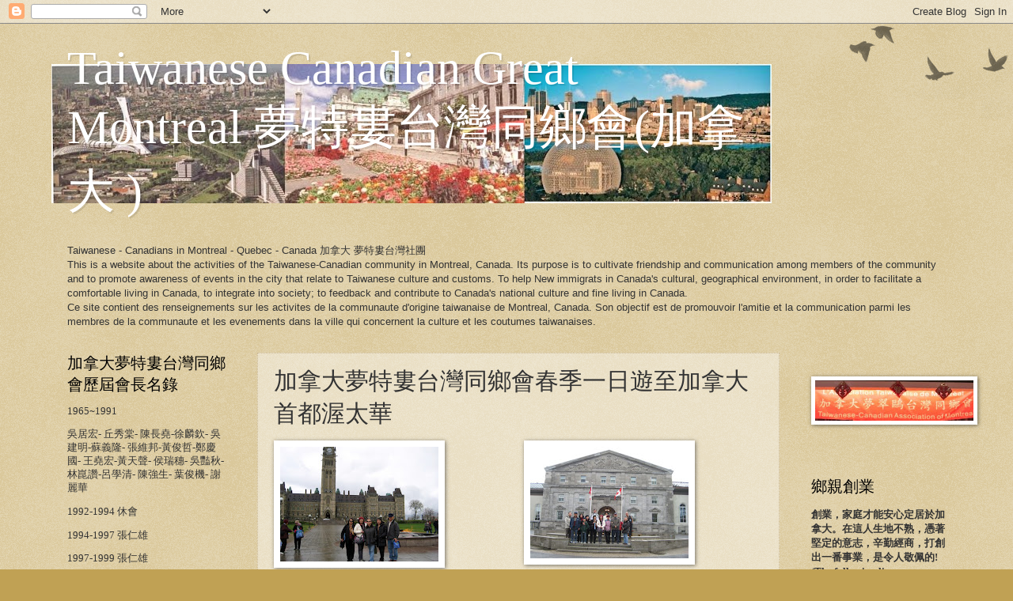

--- FILE ---
content_type: text/html; charset=UTF-8
request_url: http://www.tcagm.com/2010/04/blog-post.html
body_size: 32512
content:
<!DOCTYPE html>
<html class='v2' dir='ltr' lang='zh-HK'>
<head>
<link href='https://www.blogger.com/static/v1/widgets/335934321-css_bundle_v2.css' rel='stylesheet' type='text/css'/>
<meta content='width=1100' name='viewport'/>
<meta content='text/html; charset=UTF-8' http-equiv='Content-Type'/>
<meta content='blogger' name='generator'/>
<link href='http://www.tcagm.com/favicon.ico' rel='icon' type='image/x-icon'/>
<link href='http://www.tcagm.com/2010/04/blog-post.html' rel='canonical'/>
<link rel="alternate" type="application/atom+xml" title="Taiwanese Canadian  Great Montreal  夢特婁台灣同鄉會(加拿大 ) - Atom" href="http://www.tcagm.com/feeds/posts/default" />
<link rel="alternate" type="application/rss+xml" title="Taiwanese Canadian  Great Montreal  夢特婁台灣同鄉會(加拿大 ) - RSS" href="http://www.tcagm.com/feeds/posts/default?alt=rss" />
<link rel="service.post" type="application/atom+xml" title="Taiwanese Canadian  Great Montreal  夢特婁台灣同鄉會(加拿大 ) - Atom" href="https://www.blogger.com/feeds/1432165365304993599/posts/default" />

<link rel="alternate" type="application/atom+xml" title="Taiwanese Canadian  Great Montreal  夢特婁台灣同鄉會(加拿大 ) - Atom" href="http://www.tcagm.com/feeds/6498087973087681907/comments/default" />
<!--Can't find substitution for tag [blog.ieCssRetrofitLinks]-->
<link href='https://blogger.googleusercontent.com/img/b/R29vZ2xl/AVvXsEgheDx6toUhAexYPiYGBeRpT2zgncdbJ_vq9-hyz57Hpr_IdV4AG6NcnGRq7yVUh1Qi4i8MHram_BQHHVDRSiDGcqYp1yLevD_yFxBoar92_eRrPVW2Ias-nKYnTTbkOsPI6xMGCs4H7WA/s200/IMG_0035.JPG' rel='image_src'/>
<meta content='http://www.tcagm.com/2010/04/blog-post.html' property='og:url'/>
<meta content='加拿大夢特婁台灣同鄉會春季一日遊至加拿大首都渥太華' property='og:title'/>
<meta content='加拿大夢特婁台灣同鄉會春季一日遊  四月十七日，星期六我們台灣同鄉會舉行了春季一日遊 - 加拿大首都渥太華。 今年有幾家新移民及台灣醫院的醫生與此地醫院學術研究交流，因此會長朱志龍表歡迎，提議今年的春季遊至首都，舊地重遊，遊覽名勝古績，重拾舊歡。 當天早晨，春雨綿綿，我們仍興高彩...' property='og:description'/>
<meta content='https://blogger.googleusercontent.com/img/b/R29vZ2xl/AVvXsEgheDx6toUhAexYPiYGBeRpT2zgncdbJ_vq9-hyz57Hpr_IdV4AG6NcnGRq7yVUh1Qi4i8MHram_BQHHVDRSiDGcqYp1yLevD_yFxBoar92_eRrPVW2Ias-nKYnTTbkOsPI6xMGCs4H7WA/w1200-h630-p-k-no-nu/IMG_0035.JPG' property='og:image'/>
<title>Taiwanese Canadian  Great Montreal  夢特婁台灣同鄉會(加拿大 ): 加拿大夢特婁台灣同鄉會春季一日遊至加拿大首都渥太華</title>
<style id='page-skin-1' type='text/css'><!--
/*
-----------------------------------------------
Blogger Template Style
Name:     Watermark
Designer: Blogger
URL:      www.blogger.com
----------------------------------------------- */
/* Use this with templates/1ktemplate-*.html */
/* Content
----------------------------------------------- */
body {
font: normal normal 14px Arial, Tahoma, Helvetica, FreeSans, sans-serif;
color: #333333;
background: #c0a154 url(https://resources.blogblog.com/blogblog/data/1kt/watermark/body_background_birds.png) repeat scroll top left;
}
html body .content-outer {
min-width: 0;
max-width: 100%;
width: 100%;
}
.content-outer {
font-size: 92%;
}
a:link {
text-decoration:none;
color: #cc3300;
}
a:visited {
text-decoration:none;
color: #993222;
}
a:hover {
text-decoration:underline;
color: #ff3200;
}
.body-fauxcolumns .cap-top {
margin-top: 30px;
background: transparent url(https://resources.blogblog.com/blogblog/data/1kt/watermark/body_overlay_birds.png) no-repeat scroll top right;
height: 121px;
}
.content-inner {
padding: 0;
}
/* Header
----------------------------------------------- */
.header-inner .Header .titlewrapper,
.header-inner .Header .descriptionwrapper {
padding-left: 20px;
padding-right: 20px;
}
.Header h1 {
font: normal normal 60px Georgia, Utopia, 'Palatino Linotype', Palatino, serif;
color: #ffffff;
text-shadow: 2px 2px rgba(0, 0, 0, .1);
}
.Header h1 a {
color: #ffffff;
}
.Header .description {
font-size: 140%;
color: #997755;
}
/* Tabs
----------------------------------------------- */
.tabs-inner .section {
margin: 0 20px;
}
.tabs-inner .PageList, .tabs-inner .LinkList, .tabs-inner .Labels {
margin-left: -11px;
margin-right: -11px;
background-color: transparent;
border-top: 0 solid #ffffff;
border-bottom: 0 solid #ffffff;
-moz-box-shadow: 0 0 0 rgba(0, 0, 0, .3);
-webkit-box-shadow: 0 0 0 rgba(0, 0, 0, .3);
-goog-ms-box-shadow: 0 0 0 rgba(0, 0, 0, .3);
box-shadow: 0 0 0 rgba(0, 0, 0, .3);
}
.tabs-inner .PageList .widget-content,
.tabs-inner .LinkList .widget-content,
.tabs-inner .Labels .widget-content {
margin: -3px -11px;
background: transparent none  no-repeat scroll right;
}
.tabs-inner .widget ul {
padding: 2px 25px;
max-height: 34px;
background: transparent none no-repeat scroll left;
}
.tabs-inner .widget li {
border: none;
}
.tabs-inner .widget li a {
display: inline-block;
padding: .25em 1em;
font: normal normal 20px Georgia, Utopia, 'Palatino Linotype', Palatino, serif;
color: #cc3300;
border-right: 1px solid #c0a154;
}
.tabs-inner .widget li:first-child a {
border-left: 1px solid #c0a154;
}
.tabs-inner .widget li.selected a, .tabs-inner .widget li a:hover {
color: #000000;
}
/* Headings
----------------------------------------------- */
h2 {
font: normal normal 20px Georgia, Utopia, 'Palatino Linotype', Palatino, serif;
color: #000000;
margin: 0 0 .5em;
}
h2.date-header {
font: normal normal 16px Arial, Tahoma, Helvetica, FreeSans, sans-serif;
color: #997755;
}
/* Main
----------------------------------------------- */
.main-inner .column-center-inner,
.main-inner .column-left-inner,
.main-inner .column-right-inner {
padding: 0 5px;
}
.main-outer {
margin-top: 0;
background: transparent none no-repeat scroll top left;
}
.main-inner {
padding-top: 30px;
}
.main-cap-top {
position: relative;
}
.main-cap-top .cap-right {
position: absolute;
height: 0;
width: 100%;
bottom: 0;
background: transparent none repeat-x scroll bottom center;
}
.main-cap-top .cap-left {
position: absolute;
height: 245px;
width: 280px;
right: 0;
bottom: 0;
background: transparent none no-repeat scroll bottom left;
}
/* Posts
----------------------------------------------- */
.post-outer {
padding: 15px 20px;
margin: 0 0 25px;
background: transparent url(https://resources.blogblog.com/blogblog/data/1kt/watermark/post_background_birds.png) repeat scroll top left;
_background-image: none;
border: dotted 1px #ccbb99;
-moz-box-shadow: 0 0 0 rgba(0, 0, 0, .1);
-webkit-box-shadow: 0 0 0 rgba(0, 0, 0, .1);
-goog-ms-box-shadow: 0 0 0 rgba(0, 0, 0, .1);
box-shadow: 0 0 0 rgba(0, 0, 0, .1);
}
h3.post-title {
font: normal normal 30px Georgia, Utopia, 'Palatino Linotype', Palatino, serif;
margin: 0;
}
.comments h4 {
font: normal normal 30px Georgia, Utopia, 'Palatino Linotype', Palatino, serif;
margin: 1em 0 0;
}
.post-body {
font-size: 105%;
line-height: 1.5;
position: relative;
}
.post-header {
margin: 0 0 1em;
color: #997755;
}
.post-footer {
margin: 10px 0 0;
padding: 10px 0 0;
color: #997755;
border-top: dashed 1px #777777;
}
#blog-pager {
font-size: 140%
}
#comments .comment-author {
padding-top: 1.5em;
border-top: dashed 1px #777777;
background-position: 0 1.5em;
}
#comments .comment-author:first-child {
padding-top: 0;
border-top: none;
}
.avatar-image-container {
margin: .2em 0 0;
}
/* Comments
----------------------------------------------- */
.comments .comments-content .icon.blog-author {
background-repeat: no-repeat;
background-image: url([data-uri]);
}
.comments .comments-content .loadmore a {
border-top: 1px solid #777777;
border-bottom: 1px solid #777777;
}
.comments .continue {
border-top: 2px solid #777777;
}
/* Widgets
----------------------------------------------- */
.widget ul, .widget #ArchiveList ul.flat {
padding: 0;
list-style: none;
}
.widget ul li, .widget #ArchiveList ul.flat li {
padding: .35em 0;
text-indent: 0;
border-top: dashed 1px #777777;
}
.widget ul li:first-child, .widget #ArchiveList ul.flat li:first-child {
border-top: none;
}
.widget .post-body ul {
list-style: disc;
}
.widget .post-body ul li {
border: none;
}
.widget .zippy {
color: #777777;
}
.post-body img, .post-body .tr-caption-container, .Profile img, .Image img,
.BlogList .item-thumbnail img {
padding: 5px;
background: #fff;
-moz-box-shadow: 1px 1px 5px rgba(0, 0, 0, .5);
-webkit-box-shadow: 1px 1px 5px rgba(0, 0, 0, .5);
-goog-ms-box-shadow: 1px 1px 5px rgba(0, 0, 0, .5);
box-shadow: 1px 1px 5px rgba(0, 0, 0, .5);
}
.post-body img, .post-body .tr-caption-container {
padding: 8px;
}
.post-body .tr-caption-container {
color: #333333;
}
.post-body .tr-caption-container img {
padding: 0;
background: transparent;
border: none;
-moz-box-shadow: 0 0 0 rgba(0, 0, 0, .1);
-webkit-box-shadow: 0 0 0 rgba(0, 0, 0, .1);
-goog-ms-box-shadow: 0 0 0 rgba(0, 0, 0, .1);
box-shadow: 0 0 0 rgba(0, 0, 0, .1);
}
/* Footer
----------------------------------------------- */
.footer-outer {
color:#ccbb99;
background: #330000 url(https://resources.blogblog.com/blogblog/data/1kt/watermark/body_background_navigator.png) repeat scroll top left;
}
.footer-outer a {
color: #ff7755;
}
.footer-outer a:visited {
color: #dd5432;
}
.footer-outer a:hover {
color: #ff9977;
}
.footer-outer .widget h2 {
color: #eeddbb;
}
/* Mobile
----------------------------------------------- */
body.mobile  {
background-size: 100% auto;
}
.mobile .body-fauxcolumn-outer {
background: transparent none repeat scroll top left;
}
html .mobile .mobile-date-outer {
border-bottom: none;
background: transparent url(https://resources.blogblog.com/blogblog/data/1kt/watermark/post_background_birds.png) repeat scroll top left;
_background-image: none;
margin-bottom: 10px;
}
.mobile .main-inner .date-outer {
padding: 0;
}
.mobile .main-inner .date-header {
margin: 10px;
}
.mobile .main-cap-top {
z-index: -1;
}
.mobile .content-outer {
font-size: 100%;
}
.mobile .post-outer {
padding: 10px;
}
.mobile .main-cap-top .cap-left {
background: transparent none no-repeat scroll bottom left;
}
.mobile .body-fauxcolumns .cap-top {
margin: 0;
}
.mobile-link-button {
background: transparent url(https://resources.blogblog.com/blogblog/data/1kt/watermark/post_background_birds.png) repeat scroll top left;
}
.mobile-link-button a:link, .mobile-link-button a:visited {
color: #cc3300;
}
.mobile-index-date .date-header {
color: #997755;
}
.mobile-index-contents {
color: #333333;
}
.mobile .tabs-inner .section {
margin: 0;
}
.mobile .tabs-inner .PageList {
margin-left: 0;
margin-right: 0;
}
.mobile .tabs-inner .PageList .widget-content {
margin: 0;
color: #000000;
background: transparent url(https://resources.blogblog.com/blogblog/data/1kt/watermark/post_background_birds.png) repeat scroll top left;
}
.mobile .tabs-inner .PageList .widget-content .pagelist-arrow {
border-left: 1px solid #c0a154;
}

--></style>
<style id='template-skin-1' type='text/css'><!--
body {
min-width: 1150px;
}
.content-outer, .content-fauxcolumn-outer, .region-inner {
min-width: 1150px;
max-width: 1150px;
_width: 1150px;
}
.main-inner .columns {
padding-left: 240px;
padding-right: 210px;
}
.main-inner .fauxcolumn-center-outer {
left: 240px;
right: 210px;
/* IE6 does not respect left and right together */
_width: expression(this.parentNode.offsetWidth -
parseInt("240px") -
parseInt("210px") + 'px');
}
.main-inner .fauxcolumn-left-outer {
width: 240px;
}
.main-inner .fauxcolumn-right-outer {
width: 210px;
}
.main-inner .column-left-outer {
width: 240px;
right: 100%;
margin-left: -240px;
}
.main-inner .column-right-outer {
width: 210px;
margin-right: -210px;
}
#layout {
min-width: 0;
}
#layout .content-outer {
min-width: 0;
width: 800px;
}
#layout .region-inner {
min-width: 0;
width: auto;
}
body#layout div.add_widget {
padding: 8px;
}
body#layout div.add_widget a {
margin-left: 32px;
}
--></style>
<link href='https://www.blogger.com/dyn-css/authorization.css?targetBlogID=1432165365304993599&amp;zx=7510055b-9acf-4eff-b01c-d404e8b80def' media='none' onload='if(media!=&#39;all&#39;)media=&#39;all&#39;' rel='stylesheet'/><noscript><link href='https://www.blogger.com/dyn-css/authorization.css?targetBlogID=1432165365304993599&amp;zx=7510055b-9acf-4eff-b01c-d404e8b80def' rel='stylesheet'/></noscript>
<meta name='google-adsense-platform-account' content='ca-host-pub-1556223355139109'/>
<meta name='google-adsense-platform-domain' content='blogspot.com'/>

<!-- data-ad-client=ca-pub-1280733498182121 -->

</head>
<body class='loading variant-birds'>
<div class='navbar section' id='navbar' name='Navbar'><div class='widget Navbar' data-version='1' id='Navbar1'><script type="text/javascript">
    function setAttributeOnload(object, attribute, val) {
      if(window.addEventListener) {
        window.addEventListener('load',
          function(){ object[attribute] = val; }, false);
      } else {
        window.attachEvent('onload', function(){ object[attribute] = val; });
      }
    }
  </script>
<div id="navbar-iframe-container"></div>
<script type="text/javascript" src="https://apis.google.com/js/platform.js"></script>
<script type="text/javascript">
      gapi.load("gapi.iframes:gapi.iframes.style.bubble", function() {
        if (gapi.iframes && gapi.iframes.getContext) {
          gapi.iframes.getContext().openChild({
              url: 'https://www.blogger.com/navbar/1432165365304993599?po\x3d6498087973087681907\x26origin\x3dhttp://www.tcagm.com',
              where: document.getElementById("navbar-iframe-container"),
              id: "navbar-iframe"
          });
        }
      });
    </script><script type="text/javascript">
(function() {
var script = document.createElement('script');
script.type = 'text/javascript';
script.src = '//pagead2.googlesyndication.com/pagead/js/google_top_exp.js';
var head = document.getElementsByTagName('head')[0];
if (head) {
head.appendChild(script);
}})();
</script>
</div></div>
<div class='body-fauxcolumns'>
<div class='fauxcolumn-outer body-fauxcolumn-outer'>
<div class='cap-top'>
<div class='cap-left'></div>
<div class='cap-right'></div>
</div>
<div class='fauxborder-left'>
<div class='fauxborder-right'></div>
<div class='fauxcolumn-inner'>
</div>
</div>
<div class='cap-bottom'>
<div class='cap-left'></div>
<div class='cap-right'></div>
</div>
</div>
</div>
<div class='content'>
<div class='content-fauxcolumns'>
<div class='fauxcolumn-outer content-fauxcolumn-outer'>
<div class='cap-top'>
<div class='cap-left'></div>
<div class='cap-right'></div>
</div>
<div class='fauxborder-left'>
<div class='fauxborder-right'></div>
<div class='fauxcolumn-inner'>
</div>
</div>
<div class='cap-bottom'>
<div class='cap-left'></div>
<div class='cap-right'></div>
</div>
</div>
</div>
<div class='content-outer'>
<div class='content-cap-top cap-top'>
<div class='cap-left'></div>
<div class='cap-right'></div>
</div>
<div class='fauxborder-left content-fauxborder-left'>
<div class='fauxborder-right content-fauxborder-right'></div>
<div class='content-inner'>
<header>
<div class='header-outer'>
<div class='header-cap-top cap-top'>
<div class='cap-left'></div>
<div class='cap-right'></div>
</div>
<div class='fauxborder-left header-fauxborder-left'>
<div class='fauxborder-right header-fauxborder-right'></div>
<div class='region-inner header-inner'>
<div class='header section' id='header' name='標題'><div class='widget Header' data-version='1' id='Header1'>
<div id='header-inner' style='background-image: url("https://blogger.googleusercontent.com/img/b/R29vZ2xl/AVvXsEgUYztgu-ocFCA6uk9yTV383xzngVyVQM7wJBADUCAk0G2odR85t4gosfiDP1fVtYVg8XyKGHf7uXDp7Ktw8G8Dm3GJMTi1n3cTnDJU_57fZfW3VwH2kSoy3QfZnh9ALOmx-aJpd8NbIpc/s910-r/Pictures1.jpg"); background-position: left; width: 910px; min-height: 176px; _height: 176px; background-repeat: no-repeat; '>
<div class='titlewrapper' style='background: transparent'>
<h1 class='title' style='background: transparent; border-width: 0px'>
<a href='http://www.tcagm.com/'>
Taiwanese Canadian  Great Montreal  夢特婁台灣同鄉會(加拿大 )
</a>
</h1>
</div>
<div class='descriptionwrapper'>
<p class='description'><span>
</span></p>
</div>
</div>
</div></div>
</div>
</div>
<div class='header-cap-bottom cap-bottom'>
<div class='cap-left'></div>
<div class='cap-right'></div>
</div>
</div>
</header>
<div class='tabs-outer'>
<div class='tabs-cap-top cap-top'>
<div class='cap-left'></div>
<div class='cap-right'></div>
</div>
<div class='fauxborder-left tabs-fauxborder-left'>
<div class='fauxborder-right tabs-fauxborder-right'></div>
<div class='region-inner tabs-inner'>
<div class='tabs section' id='crosscol' name='跨欄位'><div class='widget Text' data-version='1' id='Text1'>
<h2 class='title'>加拿大 夢特婁 台灣社團 為非營利之加拿大社團</h2>
<div class='widget-content'>
<div>Taiwanese - Canadians in  Montreal - Quebec - Canada 加拿大 夢特婁台灣社團</div><div>This is a website about the activities of the Taiwanese-Canadian community in Montreal, Canada. Its purpose is to cultivate friendship and communication among members of the community and to promote awareness of events in the city that relate to Taiwanese culture and customs. To help New immigrats in Canada's cultural, geographical environment, in order to facilitate a comfortable living in Canada, to integrate into society; to feedback and contribute to Canada's national culture and fine living in Canada.</div><div>Ce site contient des renseignements sur les activites de la communaute d'origine taiwanaise de Montreal, Canada. Son objectif est de promouvoir l'amitie et la communication parmi les membres de la communaute et les evenements dans la ville qui concernent la culture et les coutumes taiwanaises.</div>
</div>
<div class='clear'></div>
</div></div>
<div class='tabs no-items section' id='crosscol-overflow' name='Cross-Column 2'></div>
</div>
</div>
<div class='tabs-cap-bottom cap-bottom'>
<div class='cap-left'></div>
<div class='cap-right'></div>
</div>
</div>
<div class='main-outer'>
<div class='main-cap-top cap-top'>
<div class='cap-left'></div>
<div class='cap-right'></div>
</div>
<div class='fauxborder-left main-fauxborder-left'>
<div class='fauxborder-right main-fauxborder-right'></div>
<div class='region-inner main-inner'>
<div class='columns fauxcolumns'>
<div class='fauxcolumn-outer fauxcolumn-center-outer'>
<div class='cap-top'>
<div class='cap-left'></div>
<div class='cap-right'></div>
</div>
<div class='fauxborder-left'>
<div class='fauxborder-right'></div>
<div class='fauxcolumn-inner'>
</div>
</div>
<div class='cap-bottom'>
<div class='cap-left'></div>
<div class='cap-right'></div>
</div>
</div>
<div class='fauxcolumn-outer fauxcolumn-left-outer'>
<div class='cap-top'>
<div class='cap-left'></div>
<div class='cap-right'></div>
</div>
<div class='fauxborder-left'>
<div class='fauxborder-right'></div>
<div class='fauxcolumn-inner'>
</div>
</div>
<div class='cap-bottom'>
<div class='cap-left'></div>
<div class='cap-right'></div>
</div>
</div>
<div class='fauxcolumn-outer fauxcolumn-right-outer'>
<div class='cap-top'>
<div class='cap-left'></div>
<div class='cap-right'></div>
</div>
<div class='fauxborder-left'>
<div class='fauxborder-right'></div>
<div class='fauxcolumn-inner'>
</div>
</div>
<div class='cap-bottom'>
<div class='cap-left'></div>
<div class='cap-right'></div>
</div>
</div>
<!-- corrects IE6 width calculation -->
<div class='columns-inner'>
<div class='column-center-outer'>
<div class='column-center-inner'>
<div class='main section' id='main' name='主機'><div class='widget Blog' data-version='1' id='Blog1'>
<div class='blog-posts hfeed'>

          <div class="date-outer">
        

          <div class="date-posts">
        
<div class='post-outer'>
<div class='post hentry uncustomized-post-template' itemprop='blogPost' itemscope='itemscope' itemtype='http://schema.org/BlogPosting'>
<meta content='https://blogger.googleusercontent.com/img/b/R29vZ2xl/AVvXsEgheDx6toUhAexYPiYGBeRpT2zgncdbJ_vq9-hyz57Hpr_IdV4AG6NcnGRq7yVUh1Qi4i8MHram_BQHHVDRSiDGcqYp1yLevD_yFxBoar92_eRrPVW2Ias-nKYnTTbkOsPI6xMGCs4H7WA/s200/IMG_0035.JPG' itemprop='image_url'/>
<meta content='1432165365304993599' itemprop='blogId'/>
<meta content='6498087973087681907' itemprop='postId'/>
<a name='6498087973087681907'></a>
<h3 class='post-title entry-title' itemprop='name'>
加拿大夢特婁台灣同鄉會春季一日遊至加拿大首都渥太華
</h3>
<div class='post-header'>
<div class='post-header-line-1'></div>
</div>
<div class='post-body entry-content' id='post-body-6498087973087681907' itemprop='description articleBody'>
<div class="separator" style="clear: both; text-align: center;"><a href="https://blogger.googleusercontent.com/img/b/R29vZ2xl/AVvXsEgheDx6toUhAexYPiYGBeRpT2zgncdbJ_vq9-hyz57Hpr_IdV4AG6NcnGRq7yVUh1Qi4i8MHram_BQHHVDRSiDGcqYp1yLevD_yFxBoar92_eRrPVW2Ias-nKYnTTbkOsPI6xMGCs4H7WA/s1600/IMG_0035.JPG" imageanchor="1" style="clear: left; float: left; margin-bottom: 1em; margin-right: 1em;"><img border="0" height="145" src="https://blogger.googleusercontent.com/img/b/R29vZ2xl/AVvXsEgheDx6toUhAexYPiYGBeRpT2zgncdbJ_vq9-hyz57Hpr_IdV4AG6NcnGRq7yVUh1Qi4i8MHram_BQHHVDRSiDGcqYp1yLevD_yFxBoar92_eRrPVW2Ias-nKYnTTbkOsPI6xMGCs4H7WA/s200/IMG_0035.JPG" width="200" /></a><a href="https://blogger.googleusercontent.com/img/b/R29vZ2xl/AVvXsEgkWUNQjru73z7e54zwQpjkGn1NBcxKJbITjPmAkR-47hQd8awZtq4BE83TG5o0oFvevK2IMKez5dhdwFNureAvcKYy7Pudhytwjv39yTR0H7_n-RTcBofdm0LVCPsLHuGviGrvGfZlGNs/s1600/IMG_0039.JPG" imageanchor="1" style="margin-left: 1em; margin-right: 1em;"><img border="0" height="141" src="https://blogger.googleusercontent.com/img/b/R29vZ2xl/AVvXsEgkWUNQjru73z7e54zwQpjkGn1NBcxKJbITjPmAkR-47hQd8awZtq4BE83TG5o0oFvevK2IMKez5dhdwFNureAvcKYy7Pudhytwjv39yTR0H7_n-RTcBofdm0LVCPsLHuGviGrvGfZlGNs/s200/IMG_0039.JPG" width="200" /></a></div><b style="mso-bidi-font-weight: normal;"><u><span style="font-family: 標楷體; font-size: 16pt;">加拿大夢特婁台灣同鄉會春季一日遊</span></u></b><br />
<div class="MsoNormal" style="mso-line-height-alt: 0pt;"><span style="font-family: 標楷體; font-size: 12pt;">四月十七日&#65292;星期六我們台灣同鄉會舉行了春季一日遊<span lang="EN-US">-</span>加拿大首都渥太華&#12290;<span lang="EN-US"><o:p></o:p></span></span></div><div class="MsoNormal" style="mso-line-height-alt: 0pt;"><span style="font-family: 標楷體; font-size: 12pt;">今年有幾家新移民及台灣醫院的醫生與此地醫院學術研究交流&#65292;因此會長朱志龍表歡迎&#65292;提議今年的春季遊至首都&#65292;舊地重遊&#65292;遊覽名勝古績&#65292;重拾舊歡&#12290;<span lang="EN-US"><o:p></o:p></span></span></div><div class="MsoNormal" style="mso-line-height-alt: 0pt;"><span style="font-family: 標楷體; font-size: 12pt;">當天早晨&#65292;春雨綿綿&#65292;我們仍興高彩烈相見歡&#65292;準時搭乘豪華遊覽車&#12290;<span lang="EN-US"><o:p></o:p></span></span></div><div class="MsoNormal" style="mso-line-height-alt: 0pt;"><span style="font-family: 標楷體; font-size: 12pt;">一路談天說笑&#65292;第一站抵達新開張不久的大統華超市購物及午餐&#65292;享受有名的小吃點心&#12290;駐加代表處邱玉汕組長得悉我們採購團的來臨&#65292;在我們抵達超市時&#65292;他已經在門口等我們並向店主爭取贈送每人一個購物袋&#65292;邱組長並贈每人一個可口甜蜜蜜的水果蛋糕&#65292;鄉親們被他的真摯熱情所感動&#12290;我們盡情購買家用所需&#65292;也飽食了美味的餐點&#12290;<span lang="EN-US"><o:p></o:p></span></span></div><div class="MsoNormal" style="mso-line-height-alt: 0pt;"><span style="font-family: 標楷體; font-size: 12pt;">第二站參觀國會&#65292;國會大廈由三棟雄偉莊嚴的維多利亞哥德式建築和一片廣大的綠草地&#65292;在廣場入口處有一座自<span lang="EN-US">1967</span>點燃永不熄滅的水火相容&#12300;百年之焰&#12301;&#65292;與國會的中央尖塔&#12300;和平塔&#12301;相呼應&#65292;代表加國愛好和平民主的特性&#12290;鄉親在此輪流拍照合影&#12290;在進入中央國會大廈前&#65292;我們也看到整遍正在蓓蕾中的綠色小鬱金香&#12290;通過國會安全檢查關卡後&#65292;接待我們的導遊是加拿大人名馬太&#65292;非常親切的用中文自我介紹&#65292;讓我們大吃一驚但也感到非常的溫心<span lang="EN-US">;</span>雖然改為英文講解&#65292;但大家都聚心會神於他的專業解說&#65307;我們參觀了眾議院和參議院會議廳&#65292;可感受到議員們為百姓爭取福利設施的辯論&#12290;國會圖書館位於國會大廈後方&#65292;館內收藏數萬本自古以來的法典及珍貴的書籍&#12290;國會的天頂有許多玻璃繪圖象徵國會各行政代表&#65292;及牆上細緻的人物雕刻&#65292;和英國近代國王女王的掛圖&#65292;維多利亞女王於<span lang="EN-US">1857</span>年選定渥太華為加拿大首都&#65292;令我們對她的明智&#65292;感到更加的親和力&#12290;<span lang="EN-US"><o:p></o:p></span></span></div><div class="MsoNormal" style="mso-line-height-alt: 0pt;"><span style="font-family: 標楷體; font-size: 12pt;">第三站是文明博物館&#65307;這三層樓的波浪型博物館正好和國會大廈遙遙相望&#12290;他的主要展示是加拿大史前時代至近代與現代的進化與歷史的博物館&#65292;在博物館的一樓設有兒童博物館&#65292;並有禮品店及咖啡店&#65292;幾家小孩樂得家長購買文明玩具禮物帶回玩賞&#12290;第四站接著來到加拿大總督府<span lang="EN-US">(</span></span><span lang="EN-US" style="font-family: Arial, sans-serif; font-size: 12pt;">Rideau Hall)</span><span style="font-family: 標楷體; font-size: 12pt;">&#65307;下車後天空仍然飄著細雨&#65292;順著林蔭夾道小徑漫步而行&#65292;兩旁茂密樹木庭園&#65292;各式的春天花朵仍在補養精力&#65292;含苞待放中&#65292;海鷗停留在噴水池旁尋食悠閒&#65292;空氣新鮮景色宜人&#65292;約十分鐘的行走&#65292;映入眼簾的是一幢三層樓灰色莊嚴寬廣的總督府&#65292;前面有一座廣大的噴水池&#65292;大伙兒在那裡合照留影&#65292;便再順著楓樹林徑折回&#12290;<span lang="EN-US"><o:p></o:p></span></span></div><div class="MsoNormal" style="mso-line-height-alt: 0pt;"><span style="font-family: 標楷體; font-size: 12pt;">旅遊了一整天&#65292;互相暢談了一整天&#65292;在朦朧詩意的細雨中&#65292;豪華遊覽車載我們踏上歸途&#65292;鄉親們於臨別前也表達了非常滿意的春季一日遊活動&#12290;<span lang="EN-US"><o:p></o:p></span></span></div>
<div style='clear: both;'></div>
</div>
<div class='post-footer'>
<div class='post-footer-line post-footer-line-1'>
<span class='post-author vcard'>
</span>
<span class='post-timestamp'>
</span>
<span class='post-comment-link'>
</span>
<span class='post-icons'>
</span>
<div class='post-share-buttons goog-inline-block'>
<a class='goog-inline-block share-button sb-email' href='https://www.blogger.com/share-post.g?blogID=1432165365304993599&postID=6498087973087681907&target=email' target='_blank' title='以電郵發送這個'><span class='share-button-link-text'>以電郵發送這個</span></a><a class='goog-inline-block share-button sb-blog' href='https://www.blogger.com/share-post.g?blogID=1432165365304993599&postID=6498087973087681907&target=blog' onclick='window.open(this.href, "_blank", "height=270,width=475"); return false;' target='_blank' title='BlogThis！'><span class='share-button-link-text'>BlogThis&#65281;</span></a><a class='goog-inline-block share-button sb-twitter' href='https://www.blogger.com/share-post.g?blogID=1432165365304993599&postID=6498087973087681907&target=twitter' target='_blank' title='分享至 X'><span class='share-button-link-text'>分享至 X</span></a><a class='goog-inline-block share-button sb-facebook' href='https://www.blogger.com/share-post.g?blogID=1432165365304993599&postID=6498087973087681907&target=facebook' onclick='window.open(this.href, "_blank", "height=430,width=640"); return false;' target='_blank' title='分享至 Facebook'><span class='share-button-link-text'>分享至 Facebook</span></a><a class='goog-inline-block share-button sb-pinterest' href='https://www.blogger.com/share-post.g?blogID=1432165365304993599&postID=6498087973087681907&target=pinterest' target='_blank' title='分享至 Pinterest'><span class='share-button-link-text'>分享至 Pinterest</span></a>
</div>
</div>
<div class='post-footer-line post-footer-line-2'>
<span class='post-labels'>
</span>
</div>
<div class='post-footer-line post-footer-line-3'>
<span class='post-location'>
</span>
</div>
</div>
</div>
<div class='comments' id='comments'>
<a name='comments'></a>
</div>
</div>

        </div></div>
      
</div>
<div class='blog-pager' id='blog-pager'>
<span id='blog-pager-newer-link'>
<a class='blog-pager-newer-link' href='http://www.tcagm.com/2010/06/2010.html' id='Blog1_blog-pager-newer-link' title='較新的文章'>較新的文章</a>
</span>
<span id='blog-pager-older-link'>
<a class='blog-pager-older-link' href='http://www.tcagm.com/2010/02/220-ndg-westmountoutmountmr.html' id='Blog1_blog-pager-older-link' title='較舊的文章'>較舊的文章</a>
</span>
<a class='home-link' href='http://www.tcagm.com/'>首頁</a>
</div>
<div class='clear'></div>
<div class='post-feeds'>
</div>
</div></div>
</div>
</div>
<div class='column-left-outer'>
<div class='column-left-inner'>
<aside>
<div class='sidebar section' id='sidebar-left-1'><div class='widget Text' data-version='1' id='Text3'>
<h2 class='title'>加拿大夢特婁台灣同鄉會歷屆會長名錄</h2>
<div class='widget-content'>
<p class="MsoNormal"   style="font-style: normal; font-variant: normal; font-weight: normal; line-height: normal;font-family:&quot;;font-size:100%;"><span =""  style="font-size:100%;">1965~1991</span></p>  <p class="MsoNormal"   style="font-style: normal; font-variant: normal; font-weight: normal; line-height: normal;font-family:&quot;;font-size:100%;"><span style="font-family: 新細明體, serif;font-family:, serif;font-size:100%;">吳居宏</span><span ="" lang="EN-US"  style="font-size:100%;">- </span><span style="font-family:&quot;;">丘秀棠</span><span lang="EN-US">- 陳長堯-徐麟欽-  </span><span style="font-family:&quot;;">吳建明</span><span lang="EN-US">-</span><span style="font-family: 新細明體, serif;font-family:, serif;font-size:100%;">蘇義隆</span><span ="" lang="EN-US"  style="font-size:100%;">- </span><span style="font-family: 新細明體, serif; font-size: 100%;font-family:, serif;font-size:100%;">張維邦</span><span lang="EN-US"  style="font-size: 100%;font-size:100%;">-黃俊哲-</span><span style="font-family: 新細明體, serif; font-size: 100%;font-family:, serif;font-size:100%;">鄭慶國</span><span lang="EN-US"  style="font-size: 100%;font-size:100%;">- </span><span style="font-family: 新細明體, serif; font-size: 100%;font-family:, serif;font-size:100%;">王堯宏</span><span lang="EN-US"  style="font-size: 100%;font-size:100%;">-</span><span style="font-family: 新細明體, serif; font-size: 100%;font-family:, serif;font-size:100%;">黃天聲</span><span lang="EN-US"  style="font-size: 100%;font-size:100%;">- </span><span style="font-family: 新細明體, serif; font-size: 100%;font-family:, serif;font-size:100%;">侯瑞穗</span><span lang="EN-US"  style="font-size: 100%;font-size:100%;">- </span><span style="font-family: 新細明體, serif; font-size: 100%;font-family:, serif;font-size:100%;">吳豔秋</span><span lang="EN-US"  style="font-size: 100%;font-size:100%;">- </span><span style="font-family: 新細明體, serif; font-size: 100%;font-family:, serif;font-size:100%;">林崑讚</span><span lang="EN-US"  style="font-size: 100%;font-size:100%;">-</span><span style="font-family: 新細明體, serif; font-size: 100%;font-family:, serif;font-size:100%;">呂學清</span><span lang="EN-US"  style="font-size: 100%;font-size:100%;">- </span><span style="font-family: 新細明體, serif; font-size: 100%;font-family:, serif;font-size:100%;">陳強生</span><span lang="EN-US"  style="font-size: 100%;font-size:100%;">- </span><span style="font-family: 新細明體, serif; font-size: 100%;font-family:, serif;font-size:100%;">葉俊機</span><span lang="EN-US"  style="font-size: 100%;font-size:100%;">- </span><span style="font-family: 新細明體, serif; font-size: 100%;font-family:, serif;font-size:100%;">謝麗華</span></p>  <p class="MsoNormal"   style="font-style: normal; font-variant: normal; font-weight: normal; line-height: normal;font-family:&quot;;font-size:100%;"><span lang="EN-US">1992-1994 休會</span></p>  <p class="MsoNormal"   style="font-style: normal; font-variant: normal; font-weight: normal; line-height: normal;font-family:&quot;;font-size:100%;"><span lang="EN-US">1994-1997 </span><span style="font-family:&quot;;">張仁雄</span><span lang="EN-US"> </span></p>  <p class="MsoNormal"   style="font-style: normal; font-variant: normal; font-weight: normal; line-height: normal;font-family:&quot;;font-size:100%;"><span lang="EN-US">1997-1999 </span><span style="font-family:&quot;;">張仁雄</span></p>  <p class="MsoNormal"   style="font-style: normal; font-variant: normal; font-weight: normal; line-height: normal;font-family:&quot;;font-size:100%;"><span lang="EN-US">1999-2001 林</span><span style="font-family:&quot;;">美麗</span></p>  <p class="MsoNormal"   style="font-style: normal; font-variant: normal; font-weight: normal; line-height: normal;font-family:&quot;;font-size:100%;"><span lang="EN-US">2001-2003 林</span><span style="font-family:&quot;;">美麗</span></p>  <p class="MsoNormal"   style="font-style: normal; font-variant: normal; font-weight: normal; line-height: normal;font-family:&quot;;font-size:100%;"><span lang="EN-US">2003-2005 </span><span style="font-family:&quot;;">謝淑紅</span></p>  <p class="MsoNormal"   style="font-style: normal; font-variant: normal; font-weight: normal; line-height: normal;font-family:&quot;;font-size:100%;"><span lang="EN-US">2005-2007 </span><span style="font-family:&quot;;">林榮隆</span></p>  <p class="MsoNormal"   style="font-style: normal; font-variant: normal; font-weight: normal; line-height: normal;font-family:&quot;;font-size:100%;"><span lang="EN-US">2007-2009 </span><span style="font-family:&quot;;">吳清江</span></p>  <p class="MsoNormal"   style="font-style: normal; font-variant: normal; font-weight: normal; line-height: normal;font-family:&quot;;font-size:100%;"><span lang="EN-US">2009-2011 </span><span style="font-family:&quot;;">朱志龍</span></p>  <p class="MsoNormal"   style="font-style: normal; font-variant: normal; font-weight: normal; line-height: normal;font-family:&quot;;font-size:100%;"><span lang="EN-US">2011-2013 </span><span style="font-family:&quot;;">周祖夏</span></p><p class="MsoNormal"   style="font-style: normal; font-variant: normal; font-weight: normal; line-height: normal;font-family:&quot;;font-size:100%;"><span lang="EN-US"><span style="font-family:&quot;;">2013-2015 </span><span =""  style="font-family:, serif;">林靜婷</span></span></p><p class="MsoNormal"   style="font-style: normal; font-variant: normal; font-weight: normal; line-height: normal;font-family:&quot;;font-size:100%;"><span lang="EN-US"><span =""  style="font-family:, serif;">2015~2017 陳嘉宜</span></span></p><p class="MsoNormal"   style="font-style: normal; font-variant: normal; font-weight: normal; line-height: normal;font-family:&quot;;font-size:100%;"><span lang="EN-US"><span =""  style="font-family:, serif;">2017~2019 陳建銘</span></span></p><p class="MsoNormal" face="&quot;" size="3" style="font-style: normal; font-variant: normal; font-weight: normal; line-height: normal;">2019~2021 蔡錦花</p><p class="MsoNormal"  style="font-family:&quot;;"><span =""  style="font-family:, serif;"></span></p><p class="MsoNormal"  style="font-family:&quot;;"><span =""  style="font-family:, serif;">常任委員兼召集人: 林美麗 Mireille Lin  </span><span style="font-size: 100%;">歷屆會長為 Montreal 委員會之委員&#12290;</span></p><p class="MsoNormal"  style="font-family:&quot;;"><span =""  style="font-family:, serif;">台灣同鄉會為無利潤社團&#65292;以聯誼鄉親為主,主辦過年過節活動.  </span><span =""  style="font-size:medium;">委員&#12289;會長&#12289;理事或志工皆是義務幫忙&#65292;無給職者&#12290;會長&#65292;基本條件&#65292;連續三年繳年費之會員&#65292;曾熱心服務之志工&#12290;</span><span =""  style="font-size:100%;">各屆Montreal 會長需自我出錢出力&#65292;邀請歷屆會長&#65292;理事&#65292;鄉親幫忙分擔辦活動工作&#12290; 會長以兩年一任, 至少得完成一年服務&#12290;</span></p><p class="MsoNormal"  style="font-family:&quot;;"><span =""  style="font-size:100%;"><br /></span></p><p style="font-family: Georgia, serif;"></p>
</div>
<div class='clear'></div>
</div><div class='widget PopularPosts' data-version='1' id='PopularPosts1'>
<h2>熱門文章</h2>
<div class='widget-content popular-posts'>
<ul>
<li>
<div class='item-content'>
<div class='item-thumbnail'>
<a href='http://www.tcagm.com/2012/08/2012-moon-festival.html' target='_blank'>
<img alt='' border='0' src='https://blogger.googleusercontent.com/img/b/R29vZ2xl/AVvXsEgU6_npEa9yNHt1y1Z46W109FXlejTZgu0C3lUm8DvLPz63ZjBaA8fyQv1WDWG_oj5GgSQlSivqw1I-kMuoNWsN0daKxXq2Zrvc_TZ46s8mhRWaLrG0sFExNpBifrUYkTDl4D_FSIqX_pY/w72-h72-p-k-no-nu/%E7%B6%A0%E8%B1%86%E6%9C%88%E9%A4%85.jpg'/>
</a>
</div>
<div class='item-title'><a href='http://www.tcagm.com/2012/08/2012-moon-festival.html'>2012 Mid-Autumn Festival Reunion Dinner  中秋團圓聯歡餐會</a></div>
<div class='item-snippet'>  &#160;Traditional Moon Cake 傳統綠豆月餅    加拿大夢翠鷗台灣同鄉會 慶祝 2012 中秋節團圓.  親朋好友&#65292;故鄉情&#65292;做伙逗陣切磋閒談慶中秋.   日期 / Date: 2012年9 月 30日 ( 星期日)&#65292;   時間 / Time: 下午 5: 30...</div>
</div>
<div style='clear: both;'></div>
</li>
<li>
<div class='item-content'>
<div class='item-thumbnail'>
<a href='http://www.tcagm.com/2022/08/blog-post.html' target='_blank'>
<img alt='' border='0' src='https://blogger.googleusercontent.com/img/b/R29vZ2xl/AVvXsEicx0IRDwrkPw5Z3mln2hjn7iEGrsF9MyEgYD60z4Hvm35oxoUlazargpiliHP2G3HQUin3PYIOIywIOUAksZiop2Ae1NdFTxlGv0Dbyb6Uc5Hn9aay5BlwIjyv6zBFyjZ80RhcJH_kSXG1zqam2ltk1g5EqQ32SyZWhsDcV6WhRfsipBuKj5EUk2-5/w72-h72-p-k-no-nu/IMG_5872.JPG'/>
</a>
</div>
<div class='item-title'><a href='http://www.tcagm.com/2022/08/blog-post.html'>歡送駐加拿大陳文儀大使榮調回國</a></div>
<div class='item-snippet'>                         歡送駐加拿大代表處陳文儀大使榮調回國. 僑界社團代表感念他過去四年在加拿大推廣台灣外交,服務僑民不遺餘力,與加國互動良好,國會議員們對他表現,皆稱讚萬分&#12290;因此我們於風光明媚,景色秀麗的Château Vaudreuil 聯合歡送,...</div>
</div>
<div style='clear: both;'></div>
</li>
<li>
<div class='item-content'>
<div class='item-thumbnail'>
<a href='http://www.tcagm.com/2023/03/blog-post.html' target='_blank'>
<img alt='' border='0' src='https://blogger.googleusercontent.com/img/b/R29vZ2xl/AVvXsEhomIBzNekuKEJIqX2pnQsNWm5W_M-v_9dPz3l2wuAtoyvtzCR0ymFAvwgKMy3ERTiqcz6YpaEqiBL_o-sgczWtuxMu5PXYsn4cuAFxsas2zqydBJe3zyoCtDK0aMfac_0sIvWzAEw8nX6Ux8n8Vezmp6smgZqR3oV89t2yrjU6BOwGZw2pof3_TqeM/w72-h72-p-k-no-nu/4312953868940497601.jpg'/>
</a>
</div>
<div class='item-title'><a href='http://www.tcagm.com/2023/03/blog-post.html'>駐加拿大台北經濟文化代表處代表曾厚仁受邀出席渥太華安全國防會議&#65292;說明台灣面對中國威脅下的因應與作為</a></div>
<div class='item-snippet'>&#160; &#65288;中央社記者程愛芬溫哥華30日專電&#65289;台加關係有重大突破&#12290;加拿大眾議院加中關係特別委員會首次通過全方位的台灣報告書&#65292;其中18點建議中提及台加應展開政府層級的外交訪問&#65292;也提到加國政府應明確主張&#12300;台灣的未來只能由台灣人民決定&#12301;&#12290;https://www.cna.com.tw/news...</div>
</div>
<div style='clear: both;'></div>
</li>
<li>
<div class='item-content'>
<div class='item-thumbnail'>
<a href='http://www.tcagm.com/2018/07/welcome-ambassador-chen-wen-yi-dinner.html' target='_blank'>
<img alt='' border='0' src='https://blogger.googleusercontent.com/img/b/R29vZ2xl/AVvXsEh2NS1Bijth7kLrDRfZmp8Fx30q8THdQlaSNhQmM40TBq6pHkAgVhgUUflkZ8V-dFAQomDS_T9izLoN04DgUKKocXJidddBGnsiBEUUHjlsp9TeCE4Z_lZZqBvO-mYM5ma2YnTe5Mld0kQ/w72-h72-p-k-no-nu/%25E6%25AD%25A1%25E8%25BF%258E%25E9%2599%25B3%25E5%25A4%25A7%25E4%25BD%25BF%25E9%25A4%2590%25E6%259C%2583.jpg'/>
</a>
</div>
<div class='item-title'><a href='http://www.tcagm.com/2018/07/welcome-ambassador-chen-wen-yi-dinner.html'>Welcome Taiwanese"s Ambassador to Canada Mr. Chen Wen-Yi Dinner 僑學界聯合歡迎陳大使文儀餐晚會</a></div>
<div class='item-snippet'>  陳文儀大使(前中)范國樞公使(前左ㄧ)  高懷京組長(後左一)與台僑合影    Montreal 僑學界歡迎新任大使陳文儀履新餐會   七月八日於夢特婁大都會&#65292;僑學界鄉親和朋友們於唐人街紅寶石大酒樓舉行歡迎  TECO 陳文儀大使履新歡迎餐會&#12290; 駐加拿大代表處陳文儀大使 , ...</div>
</div>
<div style='clear: both;'></div>
</li>
<li>
<div class='item-content'>
<div class='item-thumbnail'>
<a href='http://www.tcagm.com/2020/02/2020.html' target='_blank'>
<img alt='' border='0' src='https://blogger.googleusercontent.com/img/b/R29vZ2xl/AVvXsEi21S5nHleOuxHSjHrLIYSAP14ellAdVoqpSHOgzPghK6g3RrazrFQap4y94M1pkAggMrBt6rTTjUUEbAK4Let_A7IGOdRIUace2mqLc1j45XGJRm2T9YtMKeiZyHtOINoN4kR-O-DiMKc/w72-h72-p-k-no-nu/2020+TCAM+First+Meeting.jpeg'/>
</a>
</div>
<div class='item-title'><a href='http://www.tcagm.com/2020/02/2020.html'>2020 籌備新春聯歡餐會 因中國武漢病毒取消活動</a></div>
<div class='item-snippet'>  2020 TCAM First Meeting at Lin&#39;s Place. 開胃Ice Wine, 蔡錦花帶來大盤抄米粉&#65292;  林美麗做五色拚盤&#65292;青椒芙蓉明蝦&#65292;  蒜 蓉小芥蘭&#65292;醬素豆包&#65292;蔥抄魚片(Tempura)&#65292;  烤鴨, &#160;最有台灣口味的扣肉魯荀干&#65292;  另有花...</div>
</div>
<div style='clear: both;'></div>
</li>
<li>
<div class='item-content'>
<div class='item-thumbnail'>
<a href='http://www.tcagm.com/2016/12/2017montreal.html' target='_blank'>
<img alt='' border='0' src='https://blogger.googleusercontent.com/img/b/R29vZ2xl/AVvXsEgehaGFUJmGsAYOVa84yi48aakqLEEcq6qkdezP00DxBMzWsMulVLbFpztMRM35OMQFLUfJ4uYO749NdtMh0oPzGys1kpxTZ992SX-okZtXwfgB1RPiDVVAci58stLrQamImSBbm6ef5PI/w72-h72-p-k-no-nu/Montreal+1.jpg'/>
</a>
</div>
<div class='item-title'><a href='http://www.tcagm.com/2016/12/2017montreal.html'>台灣駐加拿大代表處2017年於Montreal 辦理行動領務計畫新聞稿</a></div>
<div class='item-snippet'>  Montreal , Quebec&#160;    新聞稿 --PRESS RELEASE--COMMUNIQUÉ DE PRESSE   台灣駐加拿大代表處 2017 年辦理行動領務計畫新聞稿如次 , 敬請鈞閱及周知友人   駐加拿大代表處 2017 年行動領務計畫於 Montre...</div>
</div>
<div style='clear: both;'></div>
</li>
<li>
<div class='item-content'>
<div class='item-thumbnail'>
<a href='http://www.tcagm.com/2018/02/blog-post.html' target='_blank'>
<img alt='' border='0' src='https://blogger.googleusercontent.com/img/b/R29vZ2xl/AVvXsEgOU117WRndc8dshvctq5SFRRhOBnUY1_5xwHu68bU0P8YDprm_cWh4DP_h9Yrk3_rQlatZ8pQeu2ueWnZ6FNEM_qaY1XOuliaYrK7Pw7JU8wcYIzQ0ELX6QmMulD8p6qtfx5GYdrblrxU/w72-h72-p-k-no-nu/2018+Taiwanese+Canadian+Association+celebrate+Lunar+new+year.jpg'/>
</a>
</div>
<div class='item-title'><a href='http://www.tcagm.com/2018/02/blog-post.html'>2018 農曆新年 - 夢特羅台灣同鄉會舉行回娘家團圓餐晚會</a></div>
<div class='item-snippet'>  林公使明誠&#65292;高懷京組長 與來賓們共祝賀鄉親們   鄕親們踴躍參加新春團圓於2018年2月17日(星期六)在  NDG 活動中心舉行&#12290;駐加拿大代表處林公使明誠&#65292;新上任服務組高懐京組長&#65292;黃煥松副組長&#65292;蕭幸枝秘書專程由首都渥太華前來與鄕親共渡佳節並帶來豐富禮物助興&#12290;各個支持台灣的僑...</div>
</div>
<div style='clear: both;'></div>
</li>
<li>
<div class='item-content'>
<div class='item-thumbnail'>
<a href='http://www.tcagm.com/2020/10/blog-post.html' target='_blank'>
<img alt='' border='0' src='https://blogger.googleusercontent.com/img/b/R29vZ2xl/AVvXsEgcgHgRSRglY2FuUIBBTEZh20EeEPMNxcmSsgPDesDdAMKguq6Ux0if9s660F4z7-Tr9D7KlEqTcid_B1C1yT1jsO4jWM91MySG8iS7gctAd7_Oc7QvghX3wDispV1GrVhdgMt0jh7Ntbc/w72-h72-p-k-no-nu/%25E9%2599%25B3%25E5%25A4%25A7%25E4%25BD%25BF.jpg'/>
</a>
</div>
<div class='item-title'><a href='http://www.tcagm.com/2020/10/blog-post.html'>駐加拿大陳文儀大使致台灣鄉親 國慶日親函</a></div>
<div class='item-snippet'>&#160; 駐加拿大陳文儀大使 駐加拿大陳文儀大使致台灣鄉親 國慶日親函 親愛的鄉親們台鑒&#65292;      承蒙各位鄉親多年以來對中華民國(台灣)之鼎力支持與愛護,尤其對加拿大代表處之各項工作全力支持與配合,得以增進台加關係之全面化發展&#65292;盼各位鄉親未來能持續提供建言,並鼎助著本處各項工作,文...</div>
</div>
<div style='clear: both;'></div>
</li>
<li>
<div class='item-content'>
<div class='item-thumbnail'>
<a href='http://www.tcagm.com/2010/06/2010.html' target='_blank'>
<img alt='' border='0' src='https://blogger.googleusercontent.com/img/b/R29vZ2xl/AVvXsEhDbGalh3I0RryGgSVaiRWp4U7ae12WRDk4K3eYRZeqh2xua_V0V325ERaFKTJH66kmcme06VehyceDJYKNb9jHLyC7BNJ5xa1jC7A2ah-bYFBA8FuxzNj10wJBZ82KpVWwMHyp4Fzh2FE/w72-h72-p-k-no-nu/%E9%A7%90%E5%8A%A0%E4%BB%A3%E8%A1%A8%E8%99%95%E9%82%B1%E7%8E%89%E6%B1%95%E7%B5%84%E9%95%B7%E8%87%B4%E8%A9%9E.JPG'/>
</a>
</div>
<div class='item-title'><a href='http://www.tcagm.com/2010/06/2010.html'>2010 報導端午粽香聯歡會 夢特婁台灣同鄉會</a></div>
<div class='item-snippet'> 台灣同鄉會端午粽香團聚過節   端午節&#8211; 在這百花齊放&#65292;鳥語花香的時節&#65292;隨著柔情盪然的春風飄來了粽葉芳香&#65292;我們夢特婁台灣同鄉會&#65292;也舉辦了慶祝端午佳節活動了&#12290;2010年6月12日(星期六)於本市長老教會喜躍廳舉行台灣傳統習俗節日&#12290;撫恤思鄉情節&#65292;端午團圓佳節以香噴噴的香菇肉粽&#12289;素粽...</div>
</div>
<div style='clear: both;'></div>
</li>
<li>
<div class='item-content'>
<div class='item-thumbnail'>
<a href='http://www.tcagm.com/2016/10/2016_26.html' target='_blank'>
<img alt='' border='0' src='https://blogger.googleusercontent.com/img/b/R29vZ2xl/AVvXsEjdvosAGImjTLtV89cg0oHJYx4cUM6KtmtYcHEKDQNGhhRAcV5ZzlwGjDgn6cKQDkM_4VBVYAEJ8bgwYOo507E2XPAFlIKT8w-nafByj6EjMUZi24WNn-a7xPKoER8QcwoII_eADVOwDOM/w72-h72-p-k-no-nu/%25E5%258F%25B0%25E7%2581%25A3%25E9%25A4%25A8%25E5%2589%258D%25E5%2590%2588%25E5%25BD%25B1.jpg'/>
</a>
</div>
<div class='item-title'><a href='http://www.tcagm.com/2016/10/2016_26.html'>2016 國際旅遊展於加拿大夢特婁大都會舉行 台灣館嶄露頭角</a></div>
<div class='item-snippet'>   紐約觀光局經理張嘉貞(右一) Gina(右三)由紐約前來Montreal  組有力團隊&#65292;參與2016國際旅遊展推廣台灣觀光&#65292; 駐加拿大代表處 新聞組  宋申武組長&#65288;右六&#65289;前來關切鼓勵並與台灣同鄉會受邀表演及工作人員合影&#12290;   攝影&#65306;宋申武組長提供  2016 年國際旅展 2...</div>
</div>
<div style='clear: both;'></div>
</li>
</ul>
<div class='clear'></div>
</div>
</div><div class='widget Image' data-version='1' id='Image17'>
<div class='widget-content'>
<img alt='' height='150' id='Image17_img' src='https://blogger.googleusercontent.com/img/b/R29vZ2xl/AVvXsEhX_0XnMQ0ViruJd9Fg_I1nweaHubIR-rT3RUR_t9bn52VoerBFMMJA7L8nb5BwGftIJRiDcExg9X4ht2jlkrSo3HNQdX2obdRLyWy7fEE-WSoaOKqA7Dyy4Kp-IbbyN6IkTzEQwAg84xY/s260/IMG_1548+%2528600x450%2529.jpg' width='200'/>
<br/>
<span class='caption'>台灣同鄉會活動充滿溫馨喜悅</span>
</div>
<div class='clear'></div>
</div><div class='widget Image' data-version='1' id='Image18'>
<div class='widget-content'>
<img alt='' height='137' id='Image18_img' src='https://blogger.googleusercontent.com/img/b/R29vZ2xl/AVvXsEiXnSM9x-NnzeRjaGOFglaACVFuhO1RbU-CydQOQmvMmYyxknq_jKol6osnMPtubucoPZ3wTa6EPNbPEGFpVJ1_Ka6o1VccR-1-eJJ6LcKV7pvgoiU2ODSclVnP1XqbS_ykLlnaRxGXS88/s1600/%25E6%259C%2588+%25E6%2596%25BC%25E7%25BE%258E%25E9%25BA%2597%25E4%25B9%258B%25E5%25AE%25B6%25E7%25B1%258C%25E5%2582%2599%25E6%259C%25832019-11+%25282%2529.jpg' width='200'/>
<br/>
<span class='caption'>2019-11月美麗家籌備同鄉會活動</span>
</div>
<div class='clear'></div>
</div><div class='widget Image' data-version='1' id='Image9'>
<div class='widget-content'>
<img alt='' height='148' id='Image9_img' src='https://blogger.googleusercontent.com/img/b/R29vZ2xl/AVvXsEgCVTBQlmgM0ll8iIn1Bu39Zpf8ilzMcX_8icoFaqGBeN92FK7A8cc4oR458sEh2PHqRy7Kei-6cYx3Uu2JZzd2OrSy0BJG9Ry7SzrKGo1H5hkhFJuXAM45ZYvhsYTEZZi1NLoHg9RzO2E/s280/IMG_0352+%25281000x750%2529.jpg' width='200'/>
<br/>
<span class='caption'>左起:董事長樂團主唱 阿吉- 林美麗 -王麗婉組長-駐加拿大代表李大維博士-周祖夏會長</span>
</div>
<div class='clear'></div>
</div><div class='widget Image' data-version='1' id='Image4'>
<div class='widget-content'>
<img alt='' height='149' id='Image4_img' src='https://blogger.googleusercontent.com/img/b/R29vZ2xl/AVvXsEiZKuHAM97BdmGJBJQ74W1bh_rxVGWyP646m50uqzD8cUrV4cuZnsqqf0fFeqvm3zmNJ12PzDq1HWCVT6Qd9F1WWdyQ4hxQxdg_kNie54BS_AN8CHtEB0ce3FG70BOza-DXht8HTtOLueQ/s280/IMG_0349+%25281000x750%2529.jpg' width='200'/>
<br/>
<span class='caption'>Taiwan Wave 記者會上與李大維代表</span>
</div>
<div class='clear'></div>
</div><div class='widget Image' data-version='1' id='Image7'>
<div class='widget-content'>
<img alt='' height='156' id='Image7_img' src='http://3.bp.blogspot.com/_CEG_KIM_sHk/S4n9zFED7zI/AAAAAAAABn0/7ihyfS4EAU8/S264/%E6%BB%BF%E6%A1%8C%E4%BD%B3%E9%A4%9A+%E4%BE%86%E8%B3%93%E4%BA%AB%E7%94%A8%E9%84%89%E8%A6%AA%E5%80%91%E6%BA%96%E5%82%99%E7%9A%84%E7%BE%8E%E9%A3%9F.jpg' width='200'/>
<br/>
<span class='caption'>2010 農曆新年國會議員的助手們喜愛台灣媽媽準備的美食 讚不絕口</span>
</div>
<div class='clear'></div>
</div><div class='widget Image' data-version='1' id='Image40'>
<div class='widget-content'>
<img alt='' height='188' id='Image40_img' src='https://blogger.googleusercontent.com/img/b/R29vZ2xl/AVvXsEh9cRB5F4dISIBmV4WaX6tgqVj0rYso6uS6w8AOYWl69wF1Ul0AHhuLFjQJfqYwLhR4eNCh6jJrCKsXZ1uSdA68nkobi2AADifZ_t4IPXuuM2KMNEv5F-Qp00KLpRrVK4mH3GaUwYozxrs/s230/2010%25E5%25B9%25B4%25E8%25BE%25B2%25E6%259B%2586%25E6%2596%25B0%25E5%25B9%25B4%25E9%25A7%2590%25E5%258A%25A0%25E4%25BB%25A3%25E8%25A1%25A8%25E6%259D%258E%25E5%25A4%25A7%25E7%25B6%25AD%25E5%258D%259A%25E5%25A3%25AB%25E8%2592%259E%25E8%2587%25A8Montreal+%25E5%258F%25B0%25E7%2581%25A3%25E5%2590%258C%25E9%2584%2589%25E6%259C%2583%25E8%2587%25B4%25E8%2587%25B4%25E8%25A9%259E.jpg' width='230'/>
<br/>
<span class='caption'>2010年農曆新年李大維大使蒞臨台灣同鄉會</span>
</div>
<div class='clear'></div>
</div><div class='widget Image' data-version='1' id='Image41'>
<div class='widget-content'>
<img alt='' height='167' id='Image41_img' src='https://blogger.googleusercontent.com/img/b/R29vZ2xl/AVvXsEh6NDdfadtvIeL4hX_UNKY3V_myfmBnaeUiGrnEJi_2QtCteRpNWKx28PPCsODkxKrzdsfrIbxooKUd9nUzfVJO10pfQ89KfWVqkxl_-Rnq2eh28TnSgDf2CbC8bgiH693Q43-nJ76ywGM/s230/2010%25E5%25B9%25B4%25E5%258A%25A0%25E4%25BB%25A3%25E8%25A1%25A8%25E6%259D%258E%25E5%25A4%25A7%25E7%25B6%25AD%25E5%258D%259A%25E5%25A3%25AB%25E5%25A4%25AB%25E4%25BA%25BA%25E6%25B1%25A0%25E7%2590%25B3%25E6%2596%25BCMontreal+%25E5%258F%25B0%25E7%2581%25A3%25E5%2590%258C%25E9%2584%2589%25E6%259C%2583%25E6%2585%25B6%25E8%25BE%25B2%25E6%259B%2586%25E6%2596%25B0%25E5%25B9%25B4%25E4%25B8%258A%25E8%25B4%2588%25E5%25A3%2593%25E6%25AD%25B2%25E7%25B4%2585%25E5%258C%2585%25E7%25A5%259D%25E7%25A6%258F%25E5%25B0%258F%25E5%25AD%25A9%25E5%2580%2591%25E4%25B9%2596%25E5%25B7%25A7%25E8%2581%25B0%25E7%25A9%258E%25E5%2585%25A5%25E5%25AD%25B8%25E6%2588%2590%25E7%25B8%25BE%25E5%25A5%25BD.jpg' width='230'/>
<br/>
<span class='caption'>2010年農曆新年駐加代表李大維博士夫人池琳蒞臨台灣同鄉會並贈壓歲紅包給小朋友祝學業進步</span>
</div>
<div class='clear'></div>
</div><div class='widget Image' data-version='1' id='Image8'>
<div class='widget-content'>
<img alt='' height='113' id='Image8_img' src='https://blogger.googleusercontent.com/img/b/R29vZ2xl/AVvXsEiT9m71SRTjX5yIEix5uUyKbthxr7_xKrxjeswD_osaiwgT4nlfrzdlWItggGnX85hTLrQ4L3GPQLTv4oOVsdloYJJpPSJzI6UeqzbRK_tU4pIcZyAMeSWCBp23qQsraUtkrFCATKKQ2OI/s280/IMG_1689+%2528600x450%2529+-+%25E8%25A4%2587%25E8%25A3%25BD.jpg' width='200'/>
<br/>
<span class='caption'>2011 新春聯歡會蔡幼文組長與理事們</span>
</div>
<div class='clear'></div>
</div><div class='widget Image' data-version='1' id='Image15'>
<div class='widget-content'>
<img alt='' height='150' id='Image15_img' src='https://blogger.googleusercontent.com/img/b/R29vZ2xl/AVvXsEgDet1OW1Pyix7YhFoSYd3Yjhor8sDCESFNcGuyFmwql51bbpgK0y90AZzS4CjdsAOdma0Z3lyVuPZdeNlJn7Hdmap0s0Q_tN2vOs7lLW81v0Mmz04-FrtKuLAijns4jgpnRM0lXAbSfLM/s280/IMG_1165.JPG' width='200'/>
<br/>
<span class='caption'>2011台灣傳統週周祖夏會長(中)與董事長樂團</span>
</div>
<div class='clear'></div>
</div><div class='widget Image' data-version='1' id='Image27'>
<div class='widget-content'>
<img alt='' height='150' id='Image27_img' src='https://blogger.googleusercontent.com/img/b/R29vZ2xl/AVvXsEh67YUpb4Ray4j9juNikx-HnXMk7MSKiOT7MxWVFaQdWmspz3IkJ2tEY6qwb1k28QpTFujhJMIUW98enA4jofvouXj9PyYkhBP7bkqX7bqNkBHCFBd3ukmFvBwqn2nz6jRXOpSo4nif7jY/s260/Former+Premier+Yu++Visit+Old+Montreal.jpg' width='200'/>
<br/>
<span class='caption'>游錫堃院長伉儷(居中)賴芳雪, 林美麗陪同參觀夢翠鷗古城</span>
</div>
<div class='clear'></div>
</div><div class='widget Image' data-version='1' id='Image13'>
<div class='widget-content'>
<img alt='' height='151' id='Image13_img' src='https://blogger.googleusercontent.com/img/b/R29vZ2xl/AVvXsEiKGa-PzlBLkh2RyjC3yhcpzEexnTjNS8Od89ijgOwbeoiveYB5Ee8Gr8gRthWriS_q4tBLgAWGDPj5fyMucl37IJZcKpV51P8N1WijYhCvY8MCZT__lbEpKFEbUn5hJ08MfgtFl24M8AU/s260/%25E6%25B8%25B8%25E9%258C%25AB%25E5%25A0%2583%25E5%2589%258D%25E9%2599%25A2%25E9%2595%25B7%25E4%25BC%2589%25E5%2584%25B7%2528%25E5%2589%258D%25E5%25B1%2585%25E4%25B8%25AD%2529%25E8%2588%2587%25E9%2584%2589%25E8%25A6%25AA%25E5%2580%2591%25E5%2590%2588%25E5%25BD%25B1.JPG' width='260'/>
<br/>
<span class='caption'>2010前院長游錫堃伉儷蒞臨加拿大夢翠鷗大都會</span>
</div>
<div class='clear'></div>
</div><div class='widget Image' data-version='1' id='Image34'>
<div class='widget-content'>
<img alt='' height='143' id='Image34_img' src='https://blogger.googleusercontent.com/img/b/R29vZ2xl/AVvXsEhqjVhVBtlv6k8tz-sBF4PVCGWnnTZFk83EzNxU6x2t1mWu6OU67BkzyJpYxSynjjH2lXS-ytGTQFaPj9WD11-L_KSRyDa4i8w6SwXj0Tt5VVEY305OZUrieJ0R4GdfE0W3nzB8EXqxGjw/s190/2009+%25E5%2590%2588%25E5%25BD%25B12%25E6%25AD%25A1%25E8%25BF%258E%25E5%258F%25B0%25E7%2581%25A3%25E8%25A1%258C%25E6%2594%25BF%25E9%2599%25A2%25E8%2591%2589%25E8%258F%258A%25E8%2598%25AD%25E5%2589%258D%25E5%2589%25AF%25E9%2599%25A2%25E9%2595%25B7%25E8%2592%259E%25E8%2587%25A8%25E5%25A4%25A2%25E7%2589%25B9%25E5%25A9%2581+092.jpg' width='190'/>
<br/>
<span class='caption'>2009 歡迎葉菊蘭前副院長</span>
</div>
<div class='clear'></div>
</div><div class='widget Image' data-version='1' id='Image2'>
<div class='widget-content'>
<img alt='' height='142' id='Image2_img' src='https://blogger.googleusercontent.com/img/b/R29vZ2xl/AVvXsEhBLdiTcyafl_dS_h61p5QjfI9KRg2ZWG1N_q32yU-aJm09daQyMRaPjm7YetR4lhkePwUZc5xYwY9OQh5efn5n9HrsSSHdFM1obh26Nompm9ziT8VmrE8_GqwccfzjqlwZTydnD2SQyjI/s250/%25E5%25BD%25AD%25E6%2598%258E%25E6%2595%258F%25E8%25B3%2587%25E6%2594%25BF%25E8%2592%259E%25E8%2587%25A8Montreal%25E5%25B8%2582%25E4%25B8%25AD%25E5%25BF%2583%252C%25E8%2587%25AA%25E5%258F%25B3%25E8%2591%2589%25E4%25BF%258A%25E6%25A9%259F%252C%25E5%25BD%25AD%25E6%2598%258E%25E6%2595%258F%25E8%25B3%2587%25E6%2594%25BF%252C%25E6%259E%2597%25E7%25BE%258E%25E9%25BA%2597%252C%25E6%259E%2597%25E5%25B4%2591%25E9%2591%25BDgif.jpg' width='200'/>
<br/>
<span class='caption'>2007 Dr. Ken Lin -林美麗- 葉俊機僑務委員歡迎彭明敏資政(中)蒞臨Montreal</span>
</div>
<div class='clear'></div>
</div><div class='widget Image' data-version='1' id='Image33'>
<div class='widget-content'>
<img alt='' height='129' id='Image33_img' src='https://blogger.googleusercontent.com/img/b/R29vZ2xl/AVvXsEixxa25XY9SiBXaLIFe82qOpmu-tt8KDR-V4RzzEEzEvbQDVMqfj4M0nhPixZ6IhEee7opDMCx0Vk68045mpkmidYBtVIe4OJM-lrwwnu0uoGNm3BJwSfZ37ZCHYKLZvppibZmVDy6cX2Q/s250/%25E9%2599%25B3%25E6%2595%258F%25E6%259D%2591%252C%25E5%25A7%259A%25E5%2598%2589%25E6%2596%2587%25E9%2599%25A2%25E9%2595%25B7%252C%25E9%2583%25AD%25E5%25B9%25B3%25E5%2592%258C.tif' width='200'/>
<br/>
<span class='caption'>2002 世界台灣人大會 陳敏村- 林美麗總會長-姚嘉文院長-郭平和前會長</span>
</div>
<div class='clear'></div>
</div><div class='widget Image' data-version='1' id='Image1'>
<div class='widget-content'>
<img alt='' height='125' id='Image1_img' src='https://blogger.googleusercontent.com/img/b/R29vZ2xl/AVvXsEiq-y-QkB7_i8x4iWpR5vHx9yLNAUCjxBGqcEG29cEAJEEyJ8Jpruw9FZsFsj9TypIgVNH3AvlfLyzEY6Zn9qj4uEBqsUDaChafde88H703m1flFJiQwMuaeFuHFsHo4vneVd1ckfK5VD0/s1600/2001+%25E5%2585%25A8%25E7%2590%2583%25E5%2583%2591%25E5%258B%2599%25E5%25A7%2594%25E5%2593%25A1%25E6%2596%25BC%25E5%258F%25B0%25E7%2581%25A3%25E5%259C%2593%25E5%25B1%25B1%25E9%25A3%25AF%25E5%25BA%2597%25E8%2588%2589%25E8%25A1%258C.jpg' width='200'/>
<br/>
<span class='caption'>2001 張富美委員長(居中&#65289;林美麗與北美僑務委員於圓山大飯店合影</span>
</div>
<div class='clear'></div>
</div><div class='widget Image' data-version='1' id='Image6'>
<div class='widget-content'>
<img alt='' height='115' id='Image6_img' src='https://blogger.googleusercontent.com/img/b/R29vZ2xl/AVvXsEjznn7xhjDtwoY6whE9-xXKsdg0rrAZRTvgqYYhGreSKUfvHCYtamStLD1DEyMcLKyT_dNEYD1-zBk3ZyiqiBLB2_IhH_FLe9vcFncXeCUlqRxZnzAlcFQpMwAJYQo_O4NAnpi2de1VtgY/s1600/%25E5%2585%25A8%25E5%258A%25A0%25E6%258B%25BF%25E5%25A4%25A7%25E5%258F%25B0%25E7%2581%25A3%25E5%2590%258C%25E9%2584%2589%25E6%259C%2583%25E5%25B9%25B4%25E6%259C%2583%25E6%2596%25BC%25E9%25A2%25A8%25E6%2599%25AF%25E7%2590%25A6%25E9%25BA%2597%25E6%25B9%2596%25E9%2582%258A%25E6%25B8%25A1%25E5%2581%2587%25E4%25BA%2594%25E6%2598%259F%25E7%25B4%259AHotel+%25E8%2588%2589%25E8%25A1%258C.jpg' width='200'/>
<br/>
<span class='caption'>2001年林美麗任加拿大台灣同鄉會總會長邀請前行政院長張俊雄伉儷蒞臨夢特婁參與年會</span>
</div>
<div class='clear'></div>
</div><div class='widget Image' data-version='1' id='Image14'>
<div class='widget-content'>
<img alt='' height='164' id='Image14_img' src='https://blogger.googleusercontent.com/img/b/R29vZ2xl/AVvXsEiYM99zSYSQUuyULDFZq2gWky6O7W_RStZSPgso7_5x7WGG90KGaz42i8K4be46h1PQK6awIyA_TZ6G8GYElTcOC-PPfDF_SarVzboDV4cHdWhqwsrZjZ1YVRlyFD09YsezSDCAZQZyP7c/s1600/%25E6%259C%25B1%25E5%25BF%2597%25E9%25BE%258D%25E6%259C%2583%25E9%2595%25B7%25E6%258B%259B%25E5%25BE%2585%25E7%2590%2586%25E7%259B%25A3%25E4%25BA%258B%25E6%259C%2583%25E8%25AD%25B02011.jpg' width='260'/>
<br/>
<span class='caption'>2011 朱志龍會長招待理監事</span>
</div>
<div class='clear'></div>
</div><div class='widget Image' data-version='1' id='Image5'>
<div class='widget-content'>
<img alt='' height='152' id='Image5_img' src='https://blogger.googleusercontent.com/img/b/R29vZ2xl/AVvXsEhz5kxMvMkCKGyBIY-SAjMjWDbpnhX6M_cIvgrfutfT6UfyRfhf7_dX3-9K4w3ODc7bC5oiuKZTl-g8JybubJoJujK6jptOsxjuKX_f-lUXlZIQaKu95VhqCAIgKg8Hc6BXqhK3PL35zw0/s1600-r/1995+%25E5%258F%2597%25E9%2582%2580%25E8%2587%25B3%25E9%25BB%2583%25E5%25A4%25A9%25E8%2581%25B2%25E5%25AE%25B60001.jpg' width='200'/>
<br/>
<span class='caption'>1997 台灣同鄉會婦女們於前會長黃天聲之家聚會</span>
</div>
<div class='clear'></div>
</div><div class='widget Image' data-version='1' id='Image32'>
<div class='widget-content'>
<img alt='' height='131' id='Image32_img' src='https://blogger.googleusercontent.com/img/b/R29vZ2xl/AVvXsEhMVDsHq2HUymbevSxFaJmSvh2ohoSZIrxGr7Gtz5yzwVmElONk469BP0DWggW8o9i5wQiIviKI9dcKHp_dltcbi_uGxVT6o-mBmWO8d69-DhDWmdaJktOxPUpmbVVbTqpaWztcSsZ-JBk/s260/C.K.+Cheng+Potos+10003+%2528640x418%2529.jpg' width='200'/>
<br/>
<span class='caption'>1986年台灣鄉親們於美麗之家聚會</span>
</div>
<div class='clear'></div>
</div><div class='widget Image' data-version='1' id='Image31'>
<div class='widget-content'>
<img alt='' height='149' id='Image31_img' src='https://blogger.googleusercontent.com/img/b/R29vZ2xl/AVvXsEh8aqLmAz1z1NblXPnp07uyErAibepTbxKCpQB70vzwQS9MWaTXtDlPlr5aoOXPb3Njtbd7B6x9CJb6bzlu8BqI3kL0ExlePtwNuVGn0CEjA3kpss8tqmYlmbboKVFsAUfqGLACHpC8c8w/s260/C.K.+Cheng+Potos+10002+%2528640x445%2529.jpg' width='200'/>
<br/>
<span class='caption'>早期台灣鄉親們於鄭公館</span>
</div>
<div class='clear'></div>
</div></div>
</aside>
</div>
</div>
<div class='column-right-outer'>
<div class='column-right-inner'>
<aside>
<div class='sidebar section' id='sidebar-right-1'><div class='widget PageList' data-version='1' id='PageList1'>
<div class='widget-content'>
<ul>
</ul>
<div class='clear'></div>
</div>
</div><div class='widget Image' data-version='1' id='Image11'>
<div class='widget-content'>
<img alt='' height='51' id='Image11_img' src='https://blogger.googleusercontent.com/img/b/R29vZ2xl/AVvXsEjmTKaleLRu1mhjfv4k7WPEdaQtH8Th8vODn4sOeHF1fJhw_n-nrBQpOlZ__rZDBVTUaGLcE_xPqWfAcquPoiJo4pWmaKqL-HBjLgcGNbZ6BxfeOVE49_pgMnxWGMUwWgB_L7BykLeKY4U/s200/L%2527Association+Taiwanaise+de+Montreal.JPG' width='200'/>
<br/>
</div>
<div class='clear'></div>
</div></div>
<table border='0' cellpadding='0' cellspacing='0' class='section-columns columns-2'>
<tbody>
<tr>
<td class='first columns-cell'>
<div class='sidebar no-items section' id='sidebar-right-2-1'></div>
</td>
<td class='columns-cell'>
<div class='sidebar no-items section' id='sidebar-right-2-2'></div>
</td>
</tr>
</tbody>
</table>
<div class='sidebar section' id='sidebar-right-3'><div class='widget Text' data-version='1' id='Text2'>
<h2 class='title'>鄉親創業</h2>
<div class='widget-content'>
<p   style="font-size: 100%; font-weight: normal;font-family:&quot;;font-size:100%;"><b><span =""    style="font-family:標楷體;font-size:10pt;color:#333333;">創業&#65292;家庭才能安心定居於加拿大&#12290;在這人生地不熟&#65292;憑著堅定的意志&#65292;辛勤經商&#65292;打創出一番事業&#65292;是令人敬佩的</span><span =""   lang="EN-US"  style="font-family:&quot;;font-size:10pt;color:#333333;">! (The following lists are not advertising, which is to give the fellow who, alumni, communication, learning, exchanging of information mainly for our folks and friends helping each other.</span></b><span =""  style="font-size:100%;"><span style="font-family: 標楷體; mso-ascii-font-family: &quot;Arial Unicode MS&quot;;font-family:&quot;;font-size:10.0pt;color:#333333;">以下不是廣告,義務例表</span><span =""   lang="EN-US"  style="font-family:&quot;;font-size:10.0pt;color:#333333;">, </span><span style="font-family: 標楷體; mso-ascii-font-family: &quot;Arial Unicode MS&quot;;font-family:&quot;;font-size:10.0pt;color:#333333;">為鄉親創業資訊交流為主</span></span></p><p   style="font-size: 100%; font-weight: normal;font-family:&quot;;font-size:100%;"><b style="font-weight: normal;"><span =""   lang="EN-US"  style="font-family:&quot;;font-size:10.0pt;color:#333333;"><b =""   style="font-family:&quot;;font-size:100%;"><span =""   lang="EN-US"  style="font-family:&quot;;font-size:10.0pt;color:#333333;">*Dollar Max 514-965-5837 Iris Wu</span></b></span></b></p><p   style="font-size: 100%; font-weight: normal;font-family:&quot;;font-size:100%;"><b style="font-weight: normal;"><span =""   lang="EN-US"  style="font-family:&quot;;font-size:10.0pt;color:#333333;"><b =""   style="font-family:&quot;;font-size:100%;"><span =""   lang="EN-US"  style="font-family:&quot;;font-size:10.0pt;color:#333333;">*PICABO Importation Inc. Tel: 514-543-4908</span></b></span></b></p><p   style="font-size: 100%; font-weight: normal;font-family:&quot;;font-size:100%;"><b><span =""   lang="EN-US"  style="font-family:&quot;;font-size:10.0pt;color:#333333;">*Dollar Expert Tel: 450-663-9888</span></b></p><p   style="font-size: 100%; font-weight: normal;font-family:&quot;;font-size:100%;"><b style="font-size: 100%;"><span =""   lang="EN-US"  style="font-family:&quot;;font-size:10.0pt;color:#333333;">*機場接 送機 Gary 514-583-9189</span></b></p><p   style="font-size: 100%; font-weight: normal;font-family:&quot;;font-size:100%;"><b><span =""   lang="EN-US"  style="font-family:&quot;;font-size:10.0pt;color:#333333;">*簡易法文私教學 入公民法文教學 Yilin Chen 438-936-5789</span></b></p><p =""   style="font-family:&quot;;font-size:100%;"><b =""  style="font-size:100%;"><span =""   lang="EN-US"  style="font-family:&quot;;font-size:10.0pt;color:#333333;">*</span><span style="font-family: 標楷體; mso-ascii-font-family: &quot;Arial Unicode MS&quot;;font-family:&quot;;font-size:10.0pt;color:#333333;">高爾夫球教學陳建源 514-865-1004 </span></b><a href="mailto:titanium_arm@hotmail.com" style="font-family: &quot;times new roman&quot;, serif; font-size: 12pt;"><b>titanium_arm@hotmail.com</b></a></p><p   style="font-size: 100%; font-weight: normal;font-family:&quot;;font-size:100%;"><b style="font-weight: normal;"><span style="font-family: 標楷體; mso-ascii-font-family: &quot;Arial Unicode MS&quot;;font-family:&quot;;font-size:10.0pt;color:#333333;">餐飲業</span><span =""   lang="EN-US"  style="font-family:&quot;;font-size:10.0pt;color:#333333;">:<br /></span><span =""   lang="EN-US"  style="font-family:&quot;;font-size:10.0pt;color:#333333;">*</span><span style="font-family: 標楷體; mso-ascii-font-family: &quot;Arial Unicode MS&quot;;font-family:&quot;;font-size:10.0pt;color:#333333;">陽光食品公司</span><span =""   lang="EN-US"  style="font-family:&quot;;font-size:10.0pt;color:#333333;"> Tel: 514-595-4300</span></b></p><p   style="font-size: 100%; font-weight: normal;font-family:&quot;;font-size:100%;"><span =""   style="font-size:7;color:#333333;">*蘭州拉麵 </span><span =""  style="font-size:100%;"><span =""   lang="EN-US"  style="font-family:&quot;;font-size:10.0pt;color:#333333;"><span style="background-color: white;font-family:&quot;;font-size:13px;color:#222222;">*1055 St Laurent Blvd, Montreal, QC H2Z 1J6 葉樹清Tel:514-508-9636</span></span></span></p><p   style="font-size: 100%; font-weight: normal;font-family:&quot;;font-size:100%;"><span =""   style="font-family:&quot;;font-size:100%;">Bubble Bubble 寶島台灣小吃  </span><span =""   style="font-family:&quot;;font-size:medium;">古早味美食快餐,珍珠奶茶,雞蛋仔雪糕  514-813-9813 南岸 Marche Brossard 裡面,  7800 Taschreau #132</span></p><p   style="font-size: 100%; font-weight: normal;font-family:&quot;;font-size:100%;"><span =""   style="font-family:&quot;;font-size:100%;">Nos Thés</span><span =""   style="font-family:&quot;;font-size:100%;"> 台灣小吃  438-289-0418 地址:1609 Rue St-Catherine,West. </span></p><p style="font-size: 100%; font-size: 100%; font-weight: normal;">可愛家餐廳  &amp; 鳳梨酥專賣店 514-744-1919 李世楨</p><p   style="font-weight: normal;font-family:&quot;;font-size:100%;"><b style="font-weight: normal;"><span =""   lang="EN-US"  style="font-family:&quot;;font-size:10.0pt;color:#333333;"><span style="font-weight: normal;">*</span></span><span style="font-style: normal; font-weight: normal;font-family:&quot;;font-size:10.0pt;color:#333333;">冰淇淋城堡</span><span   lang="EN-US"  style="font-style: normal; font-weight: normal;font-family:&quot;;font-size:10.0pt;color:#333333;"> Tel: 514-648-4716<br />*</span><span style="font-style: normal; font-weight: normal;font-family:&quot;;font-size:10.0pt;color:#333333;">好料</span><span   lang="EN-US"  style="font-style: normal; font-weight: normal;font-family:&quot;;font-size:10.0pt;color:#333333;">(</span><span style="font-style: normal; font-weight: normal;font-family:&quot;;font-size:10.0pt;color:#333333;">廖</span><span   lang="EN-US"  style="font-style: normal; font-weight: normal;font-family:&quot;;font-size:10.0pt;color:#333333;">)</span><span style="font-style: normal; font-weight: normal;font-family:&quot;;font-size:10.0pt;color:#333333;">小吃</span><span   lang="EN-US"  style="font-style: normal; font-weight: normal;font-family:&quot;;font-size:10.0pt;color:#333333;"> Tel: 450-923-5718</span></b></p><p face="&quot;" size="3" style="font-size: 100%; font-weight: normal;">*Mrs. RacRae 私房菜美食 450&#65293;465&#65293;3949</p><p face="&quot;" size="3" style="font-size: 100%; font-weight: normal;">*網上訂購蛋糕 珍珠奶茶...Daisy 514-759-0281</p><p style="font-size: 100%; font-size: 100%; font-weight: normal;">*Handmade 快餐 蛋糕 鍾惠如 514-659-1888</p><p size="3" style="font-size: 100%; font-weight: normal;">*素食 緣  514-848-0513</p><p size="3" style="font-size: 100%; font-weight: normal;">*超級台灣味小吃 Ren 514-625-3333</p><p style="font-size: 100%; font-size: 100%; font-weight: normal;"><b style="font-weight: normal;"><span   lang="EN-US"  style="font-style: normal; font-weight: normal;font-family:&quot;;font-size:10.0pt;color:#333333;">倫敦保險公司  </span></b><span =""  style="font-size:100%;"><span   lang="EN-US"  style="font-style: normal; font-weight: normal;font-family:&quot;;font-size:10.0pt;color:#333333;">人壽&#65292;房地產&#65292;商業&#65292;車子  各種保險 </span></span><span =""  style="font-size:100%;"><span   lang="EN-US"  style="font-style: normal; font-weight: normal;font-family:&quot;;font-size:10.0pt;color:#333333;">黃士哲514-692-5888</span></span></p><p  style="font-weight: normal;font-size:100%;"><b style="font-weight: normal;"><span   lang="EN-US"  style="font-style: normal; font-weight: normal;font-family:&quot;;font-size:10.0pt;color:#333333;"><br />*</span><span style="font-style: normal; font-weight: normal;font-family:&quot;;font-size:10.0pt;color:#333333;">邱紹豪保險代理公司</span><span   lang="EN-US"  style="font-style: normal; font-weight: normal;font-family:&quot;;font-size:10.0pt;color:#333333;"> </span></b><span =""  style="font-size:100%;"><span   lang="EN-US"  style="font-style: normal; font-weight: normal;font-family:&quot;;font-size:10.0pt;color:#333333;">Tel: 514-861-3939</span></span></p><p  style="font-weight: normal;font-size:100%;"><b style="font-weight: normal;"><span style="font-family: 標楷體; mso-ascii-font-family: &quot;Arial Unicode MS&quot;;font-family:&quot;;font-size:10.0pt;color:#333333;">房地產仲介</span><span =""   lang="EN-US"  style="font-family:&quot;;font-size:10.0pt;color:#333333;">:<o:p></o:p></span></b></p><p   style="font-weight: normal;font-family:&quot;;font-size:100%;"><span =""   style="font-size:7;color:#333333;"><b>Winnie Chang 514-806-1025 薇妮</b></span></p><p   style="font-weight: normal;font-family:&quot;;font-size:100%;"><span =""   style="font-size:7;color:#333333;"><b>Royal LePAGE  董家宜 514-826-8888</b></span></p><p   style="font-weight: normal;font-family:&quot;;font-size:100%;"><span =""   style="font-size:7;color:#333333;"><b>鑽石房地產公司 高慧清 514-295-7581</b></span></p><p   style="font-weight: normal;font-family:&quot;;font-size:100%;"><b  style="font-size: 100%;font-size:100%;"><span =""   lang="EN-US"  style="font-family:&quot;;font-size:10.0pt;color:#333333;">張雅苓</span></b><b  style="font-size: 100%;font-size:100%;"><span =""   lang="EN-US"  style="font-family:&quot;;font-size:10.0pt;color:#333333;">514-931-7440</span></b></p>  <p   style="font-weight: normal;font-family:&quot;;font-size:100%;"><b><span =""   lang="EN-US"  style="font-family:&quot;;font-size:10.0pt;color:#333333;">*Adresz Elite </span><span style="font-family: 標楷體; mso-ascii-font-family: &quot;Arial Unicode MS&quot;;font-family:&quot;;font-size:10.0pt;color:#333333;">呂宜瀕</span><span =""   lang="EN-US"  style="font-family:&quot;;font-size:10.0pt;color:#333333;">(T): 514-636- 981<o:p></o:p></span></b></p>  <p  style="font-weight: normal;font-size:100%;"><b><span =""   lang="EN-US"  style="font-family:&quot;;font-size:10.0pt;color:#333333;">*Sutton Inc. </span><span style="font-family: 標楷體; mso-ascii-font-family: &quot;Arial Unicode MS&quot;;font-family:&quot;;font-size:10.0pt;color:#333333;">林靜婷</span><span =""   lang="EN-US"  style="font-family:&quot;;font-size:10.0pt;color:#333333;"> Tel: 514-243-9303<br />*Compas immobilier inc. </span><span style="font-family: 標楷體; mso-ascii-font-family: &quot;Arial Unicode MS&quot;;font-family:&quot;;font-size:10.0pt;color:#333333;">陳嘉宜</span><span =""   lang="EN-US"  style="font-family:&quot;;font-size:10.0pt;color:#333333;"> Tel: 514-690-9702<o:p></o:p></span></b></p><p  style="font-weight: normal;font-size:100%;"><b =""  style="font-size:100%;"><span =""   lang="EN-US"  style="font-family:&quot;;font-size:10.0pt;color:#333333;">*Century 21 </span><span style="font-family: 標楷體; mso-ascii-font-family: &quot;Arial Unicode MS&quot;;font-family:&quot;;font-size:10.0pt;color:#333333;">蘇玉純</span><span =""   lang="EN-US"  style="font-family:&quot;;font-size:10.0pt;color:#333333;"> Tel: 514-601-9488</span></b></p><p  style="font-weight: normal;font-size:100%;"><b><span =""   lang="EN-US"  style="font-family:&quot;;font-size:10.0pt;color:#333333;"> 黃勝弘 Jess 514-569-9250</span></b></p><p  style="font-weight: normal;font-size:100%;"><b><span =""   lang="EN-US"  style="font-family:&quot;;font-size:10.0pt;color:#333333;">電腦修理 購買 蔡明良 514-744-9000<br /></span><span style="font-family: 標楷體; mso-ascii-font-family: &quot;Arial Unicode MS&quot;;font-family:&quot;;font-size:10.0pt;color:#333333;">教育</span><span =""   lang="EN-US"  style="font-family:&quot;;font-size:10.0pt;color:#333333;">:<br />*</span><span style="font-family: 標楷體; mso-ascii-font-family: &quot;Arial Unicode MS&quot;;font-family:&quot;;font-size:10.0pt;color:#333333;">天才電腦語言數學教室</span><span =""   lang="EN-US"  style="font-family:&quot;;font-size:10.0pt;color:#333333;">(</span><span style="font-family: 標楷體; mso-ascii-font-family: &quot;Arial Unicode MS&quot;;font-family:&quot;;font-size:10.0pt;color:#333333;">蔡氏</span><span =""   lang="EN-US"  style="font-family:&quot;;font-size:10.0pt;color:#333333;">) Tel: 514-866-8168<br /></span><span =""   lang="EN-US"  style="font-family:&quot;;font-size:10.0pt;color:#333333;">*</span><span style="font-family: 標楷體; mso-ascii-font-family: &quot;Arial Unicode MS&quot;;font-family:&quot;;font-size:10.0pt;color:#333333;">牙科醫師</span><span =""    style="font-family:&quot;;font-size:10.0pt;color:#333333;"> 南醫師 (O)514-747-9888   </span></b><b =""  style="font-size:100%;"><span =""    style="font-family:&quot;;font-size:10.0pt;color:#333333;">(C)514-806-3839</span></b></p><p style="font-size: 100%; font-size: 100%; font-weight: normal;"><span =""   style="font-size:7;color:#333333;"><b>*牙</b></span><b =""   style="font-family:&quot;;font-size:16px;"><span style="font-family: 標楷體; mso-ascii-font-family: &quot;Arial Unicode MS&quot;;font-family:&quot;;font-size:10.0pt;color:#333333;">醫師Aquinco Hsu 514-504-9899</span></b></p><p   style="font-weight: normal;font-family:&quot;;font-size:100%;"><b  style="font-size: 100%;font-size:100%;"><span =""   lang="EN-US"  style="font-family:&quot;;font-size:10.0pt;color:#333333;">*</span><span style="font-family: 標楷體; mso-ascii-font-family: &quot;Arial Unicode MS&quot;;font-family:&quot;;font-size:10.0pt;color:#333333;">移民律師</span><span =""   lang="EN-US"  style="font-family:&quot;;font-size:10.0pt;color:#333333;"> span></span></b></p><p   style="font-weight: normal;font-family:&quot;;font-size:100%;"><b><span style="font-family: 標楷體; mso-ascii-font-family: &quot;Arial Unicode MS&quot;;font-family:&quot;;font-size:10.0pt;color:#333333;">金融理財業</span><span =""   lang="EN-US"  style="font-family:&quot;;font-size:10.0pt;color:#333333;">:<br />*Chelee Financial Inc.</span><span style="font-family: 標楷體; mso-ascii-font-family: &quot;Arial Unicode MS&quot;;font-family:&quot;;font-size:10.0pt;color:#333333;">陳慧芬</span><span =""   lang="EN-US"  style="font-family:&quot;;font-size:10.0pt;color:#333333;">Tel: 514-747-7832  Cell:514-898-9768<o:p></o:p></span></b></p>  <p   style="font-weight: normal;font-family:&quot;;font-size:100%;"><b><span =""   lang="EN-US"  style="font-family:&quot;;font-size:10.0pt;color:#333333;">*Sunlife Financial </span><span style="font-family: 標楷體; mso-ascii-font-family: &quot;Arial Unicode MS&quot;;font-family:&quot;;font-size:10.0pt;color:#333333;">莊禮文</span><span =""   lang="EN-US"  style="font-family:&quot;;font-size:10.0pt;color:#333333;"> (C) 514-867-8890 (O) 514-866-5811 Ext: 2218<o:p></o:p></span></b></p>  <p   style="font-weight: normal;font-family:&quot;;font-size:100%;"><b><span style="font-family: 標楷體;font-family:&quot;;font-size:10.0pt;color:#333333;">*代書 Chynying Hu 514-758-2893 地址 605 Avenue Atwater, Montreal. 地鐵站Lionel Groulx 對面</span></b></p><p   style="font-weight: normal;font-family:&quot;;font-size:100%;"><b><span =""   lang="EN-US"  style="font-family:&quot;;font-size:10.0pt;color:#333333;">*</span><span style="font-family: 標楷體;font-family:&quot;;font-size:10.0pt;color:#333333;">葉德修汽車維修</span><span =""   lang="EN-US"  style="font-family:&quot;;font-size:10.0pt;color:#333333;"> Tel:514-684-5733<br /></span><span =""   lang="EN-US"  style="font-family:&quot;;font-size:10.0pt;color:#333333;"><br /></span><span style="font-family: 標楷體;font-family:&quot;;font-size:10.0pt;color:#333333;">*房子維修&#65292;庭園整修</span><span =""   lang="EN-US"  style="font-family:&quot;;font-size:10.0pt;color:#333333;">:</span></b></p><p   style="font-weight: normal;font-family:&quot;;font-size:100%;"><b><span =""   lang="EN-US"  style="font-family:&quot;;font-size:10.0pt;color:#333333;">*</span><span style="font-family: 標楷體;font-family:&quot;;font-size:10.0pt;color:#333333;">李榮發</span><span =""   lang="EN-US"  style="font-family:&quot;;font-size:10.0pt;color:#333333;"> Tel:514-767-8624<br />*</span><span style="font-family: 標楷體;font-family:&quot;;font-size:10.0pt;color:#333333;">簡大翔</span><span =""   lang="EN-US"  style="font-family:&quot;;font-size:10.0pt;color:#333333;"> Tel:514-257-9768</span></b></p><p   style="font-weight: normal;font-family:&quot;;font-size:100%;"><b><span =""   lang="EN-US"  style="font-family:&quot;;font-size:10.0pt;color:#333333;">*水電 裝潢 房子維修</span></b></p><p   style="font-weight: normal;font-family:&quot;;font-size:100%;"><b><span =""   lang="EN-US"  style="font-family:&quot;;font-size:10.0pt;color:#333333;"> 蕭錫謙 514-712-4969</span></b></p><p  style="font-weight: normal;font-size:100%;"><b><span style="font-family: 標楷體;font-family:&quot;;font-size:10.0pt;color:#333333;">代人報稅</span><span =""   lang="EN-US"  style="font-family:&quot;;font-size:10.0pt;color:#333333;">:<br />*</span><span style="font-family: 標楷體;font-family:&quot;;font-size:10.0pt;color:#333333;">張玉君</span><span =""   lang="EN-US"  style="font-family:&quot;;font-size:10.0pt;color:#333333;"> Tel: 514-278-9789</span></b></p><p  style="font-weight: normal;font-size:100%;"><span =""   style="font-size:7;color:#333333;"><b>數字印刷和標牌廣告</b></span></p><p  style="font-weight: normal;font-size:100%;"><span =""   style="font-size:7;color:#333333;"><b>John Hsu 514-369-1960</b></span></p><p  style="font-weight: normal;font-size:100%;"><b><span =""   lang="EN-US"  style="font-family:&quot;;font-size:10.0pt;color:#333333;">*音樂教師</span></b></p><p   style="font-weight: normal;font-family:&quot;;font-size:100%;"><span =""   style="font-size:7;color:#333333;"><b>鋼琴&#65292; 大提琴 </b>Wan-Ting Huang  514-885-6530</span></p><p   style="font-weight: normal;font-family:&quot;;font-size:100%;"><span =""   style="font-size:7;color:#333333;">鋼琴 小提琴  洪育仙Judy Hung  514&#65293;463&#65293;2588</span></p><p   style="font-weight: normal;font-family:&quot;;font-size:100%;"><b =""  style="font-size:100%;"><span =""   lang="EN-US"  style="font-family:&quot;;font-size:10.0pt;color:#333333;">*</span><span style="font-family: 標楷體; mso-ascii-font-family: &quot;Arial Unicode MS&quot;;font-family:&quot;;font-size:10.0pt;color:#333333;">機票</span><span =""   lang="EN-US"  style="font-family:&quot;;font-size:10.0pt;color:#333333;">:</span><span style="font-family: 標楷體;font-family:&quot;;font-size:10.0pt;color:#333333;">假日旅行社 (O)514-935-6425 (C)514-995-6198</span></b></p><p   style="font-weight: normal;font-family:&quot;;font-size:100%;"><span =""   style="font-size:7;color:#333333;"><b>房屋出租 吳來春 514-278-9789</b></span></p><p  style="font-weight: normal;font-size:100%;"><span =""    style="font-family:&quot;;font-size:7;color:#333333;"><b>公寓出租 Jimmy 楊 Tel: 514-518-4595 Email:  yanginvestments@gmail.com</b></span></p><p   style="font-weight: normal;font-family:&quot;;font-size:100%;"><span =""   style="font-size:7;color:#333333;"><b>證件證明 唐人街華人服務中心 514-861-5244    地址: 987 Rue Cote 4樓</b></span></p><p   style="font-weight: normal;font-family:&quot;;font-size:100%;"><span =""   style="font-size:7;color:#333333;"><b>花藝 網購 Aux Fleurs Folies Floral Lifestyle</b></span></p><p   style="font-weight: normal;font-family:&quot;;font-size:100%;"><span =""   style="font-size:7;color:#333333;"><b>https://www.instagram.com/aux_fleurs_folies/</b></span></p><p   style="font-weight: normal;font-family:&quot;;font-size:100%;"><span =""   style="font-size:7;color:#333333;"><b>https://auxfleursfolies.square.site/</b></span></p><p   style="font-weight: normal;font-family:&quot;;font-size:100%;"><span =""   style="font-size:7;color:#333333;"><b>精美手工香皂438&#65293;928&#65293;4154 Michelle Tseng</b></span></p>
</div>
<div class='clear'></div>
</div><div class='widget LinkList' data-version='1' id='LinkList6'>
<h2>CANADA 加拿大政府機構</h2>
<div class='widget-content'>
<ul>
<li><a href='http://www.ppt.gc.ca/index.aspx'>Apply or Renew Canadian Passport 申請或換新加拿大護照</a></li>
<li><a href='http://canada.gc.ca/home.html'>Canada 加拿大政府</a></li>
<li><a href='http://ville.montreal.qc.ca/portal/page?_pageid=5977,86481579&_dad=portal&_schema=PORTAL'>Montreal City 夢翠鷗市府</a></li>
<li><a href='http://www.gouv.qc.ca/portail/quebec/pgs/commun/?lang=en'>Quebec Gov.魁北克省政府</a></li>
</ul>
<div class='clear'></div>
</div>
</div><div class='widget LinkList' data-version='1' id='LinkList1'>
<h2>Important 加拿大公民/移民自身重要網站</h2>
<div class='widget-content'>
<ul>
<li><a href='http://www.cic.gc.ca/english/index.asp'>Citizenship and immigration Canada 加拿大公民 / 移民</a></li>
<li><a href='http://www.hrsdc.gc.ca/eng/oas-cpp/index.shtml'>Canada Pension and Old Age Security 聯邦養老計劃和老年生活保障養老金(ISP)</a></li>
<li><a href='http://www.servicecanada.gc.ca/eng/subjects/education/index.shtml'>Education Traning 加拿大教育就業技術培訓</a></li>
<li><a href='http://www.servicecanada.gc.ca/eng/sc/ei/index.shtml'>Employment Insurance 加拿大就業保險</a></li>
<li><a href='http://www.ppt.gc.ca/index.aspx'>Passport 加拿大護照</a></li>
<li><a href='http://www.saaq.gouv.qc.ca/en/driver_licence/index.php'>Driving 辦理駕駛執照</a></li>
<li><a href='http://www.cbsa.gc.ca/contact/menu-eng.html'>Canada Customs 海關</a></li>
<li><a href='http://www.cic.gc.ca/english/information/pr-card/index.asp'>Maple Leaf Card 加拿大楓葉卡 Permanent Resident</a></li>
<li><a href='http://www.cra-arc.gc.ca/bnfts/cctb/menu-eng.html'>Canada Child Tax Benefit (CCTB)牛奶金申請</a></li>
<li><a href='http://usvisa-info.com/en-CA/selfservice/ss_country_welcome'>Visa US 申請美國簽證</a></li>
<li><a href='http://www.ramq.gouv.qc.ca/index_en.shtml'>Maladie 魁省醫療保險卡(太陽卡) Regie de l'assurance maladie</a></li>
<li><a href='http://youtube.com/mireiLF'>Montreal 活動Video</a></li>
</ul>
<div class='clear'></div>
</div>
</div><div class='widget LinkList' data-version='1' id='LinkList8'>
<h2>Association 兄弟姐妹</h2>
<div class='widget-content'>
<ul>
<li><a href='http://tcam88.com/'>Montreal 夢特婁台灣同鄉會</a></li>
<li><a href='http://sites.google.com/site/tcaottawa/'>Ottawa 渥太華台灣同鄉會</a></li>
<li><a href='http://taiwanus.net/gvtca/Event_photo.html'>Vancouver 溫哥華台灣同鄉</a></li>
<li><a href='http://tcatoronto.com/'>Toronto 多倫多台灣同鄉會 仲介: Kevin Lin 647-889-9477 吳柏宏&#65306;6477186899 劉瓊珠4162893338陳肇宏6472376238林瑞玲&#65306;6475190888</a></li>
</ul>
<div class='clear'></div>
</div>
</div><div class='widget Text' data-version='1' id='Text4'>
<h2 class='title'>Montreal- Canada Hospital 加拿大夢翠鷗醫院</h2>
<div class='widget-content'>
<a href="http://www.rvh.on.ca/Home.aspx?PageID=238&amp;mid=_ctl0_TopHorizontalMenu__ctl1-menuItem002">Royal Victoria Hospital   Tel: 514-934-1934</a><div><a href="http://www.jgh.ca/en/home">Jewish General Hospital Tel: 514-340-8222</a></div><div><a href="http://abc.go.com/shows/general-hospital">General de Montreal       Tel: 514-934-1934</a></div><div>McGill Eye Centre(Ophthalmology) Tel:514-843-1613 </div><div><a href="http://www.thechildren.com/en/">Montreal Children Hospital</a> Tel: 514-412-4400</div>
</div>
<div class='clear'></div>
</div><div class='widget LinkList' data-version='1' id='LinkList2'>
<h2>Study in  Canada  申請加拿大學校</h2>
<div class='widget-content'>
<ul>
<li><a href='http://www.godaycare.com/daycare_in/quebec/montreal'>Daycare information</a></li>
<li><a href='http://www.educationau-incanada.ca/educationau-incanada/index.aspx'>Study in Canada</a></li>
<li><a href='http://www.umontreal.ca/'>University of Montreal 法文大學</a></li>
<li><a href='http://www.concordia.ca/'>Concordia University</a></li>
<li><a href='http://www.mcgill.ca/'>McGill University 加拿大麥基爾大學</a></li>
<li><a href='http://www.schoolsincanada.com/Secondary-Schools-in-Canada.cfm'>High Schools 申請加拿大中學</a></li>
<li><a href='http://www.schoolsincanada.com/Universities-In-Canada.cfm'>University in Canada 加拿大大學</a></li>
</ul>
<div class='clear'></div>
</div>
</div><div class='widget LinkList' data-version='1' id='LinkList9'>
<h2>Taiwan News 新聞影音</h2>
<div class='widget-content'>
<ul>
<li><a href='http://www.libertytimes.com.tw/index.htm'>Liverty 自由時報</a></li>
<li><a href='http://www.nexttv.com.tw/'>Next TV 壹電視</a></li>
<li><a href='http://www.mactv.com.tw/'>Taiwan 台灣宏觀電視</a></li>
<li><a href='http://news.ftv.com.tw/'>FTV 民視新聞</a></li>
<li><a href='http://www.taiwanus.net/'>Taiwan US 台灣海外網</a></li>
</ul>
<div class='clear'></div>
</div>
</div><div class='widget LinkList' data-version='1' id='LinkList3'>
<h2>Cooking 烹飪教學</h2>
<div class='widget-content'>
<ul>
<li><a href='http://www.ytower.com.tw/movie/movie.asp'>YTOWER 台式烹飪教學</a></li>
<li><a href='http://www.cbc.ca/video/#/Shows/Best_Recipes_Ever'>西式 Best Recipes Ever</a></li>
</ul>
<div class='clear'></div>
</div>
</div><div class='widget Image' data-version='1' id='Image21'>
<div class='widget-content'>
<img alt='' height='114' id='Image21_img' src='https://blogger.googleusercontent.com/img/b/R29vZ2xl/AVvXsEi3WF-wHx_bye0TpCWujNh_2uYvmI5Q4KmjGI2qXrQYsfuvZGEQvVAOAHfZDLhtzOkOcPXjgOZPLnyEEFS4NHXraai9dvDMaXM5GzQ1LoLLY4S89x-fFJvLKRViCqLtevHZNTG6hwDp-jk/s170/9B27D610-D271-4F87-B7EE-B392F78A3FB6.jpeg' width='170'/>
<br/>
<span class='caption'>2007年Montréal & Ottawa 台灣合唱團於加拿大國會演唱</span>
</div>
<div class='clear'></div>
</div><div class='widget Image' data-version='1' id='Image3'>
<div class='widget-content'>
<img alt='' height='88' id='Image3_img' src='https://blogger.googleusercontent.com/img/b/R29vZ2xl/AVvXsEgukJwsepqoBibcJPRR20Im71yArLPvxBKw25ZtmgxX0FzMkG8mt22i3UxIKKsbfWqEhQfT2yj8JepD1UYyY9LzHvkVFeHSnu0KT4SxRXY69E0rM7sqmbHoUSHlYgSZA6GFdpalC6VRZQE/s1600/%25E6%259C%2583+%25E6%25B8%25A5%25E5%25A4%25AA%25E8%258F%25AF+%25E5%2592%258C+%25E5%25A4%25A2%25E7%2589%25B9%25E5%25A9%2581%25E5%258F%25B0%25E7%2581%25A3%25E5%2590%258C%25E9%2584%2589%25E6%259C%2583%25E5%2590%2588%25E5%2594%25B12009+%25E5%258A%25A0%25E6%258B%25BF%25E5%25A4%25A7%25E5%258F%25B0%25E7%2581%25A3%25E5%2590%258C%25E9%2584%2589%25E6%259C%2583%25E5%25B9%25B4.jpg' width='170'/>
<br/>
<span class='caption'>2009 Montreal & Ottawa 台灣同鄉合唱團於 加拿大台灣同鄉會總會年會  台灣之夜 大合唱</span>
</div>
<div class='clear'></div>
</div><div class='widget Image' data-version='1' id='Image12'>
<div class='widget-content'>
<img alt='' height='110' id='Image12_img' src='https://blogger.googleusercontent.com/img/b/R29vZ2xl/AVvXsEgBZ7CdQNIgIDyt8RvhRRx67d78_viTYJaS94HMSP2EXcgSSm6-nacVGqaDa5gDwOk60IOd7WHGtflCNrGTm1j6BjmohTIbwLCNn0GBV-bYTy5e604NsV0q3M0VuSac8fpfpIoRhFi7CQo/s1600/2009%25E5%258F%25B0%25E7%2581%25A3%25E5%2590%258C%25E9%2584%2589%25E6%259C%2583%25E6%2596%2587%25E5%258C%2596%25E8%2597%259D%25E8%25A1%2593%25E5%259C%2598+%25E5%258F%25B3%25E8%25B5%25B7%25E8%25B3%25B4%25E8%258A%25B3%25E9%259B%25AA%25E6%258C%2587%25E5%25B0%258E%25E8%2580%2581%25E5%25B8%25AB-%25E6%259E%2597%25E7%25BE%258E%25E9%25BA%2597-%25E5%2580%25AA%25E7%25BE%258E%25E9%259B%25AA-%25E5%258D%2593%25E7%25B4%2594%25E7%259C%259F-%25E6%259E%2597%25E5%25AF%25B6%25E8%2593%25AE-%25E9%2599%25B3%25E7%2599%25BE%25E8%258A%25B3+%25E6%2594%259D%25E5%25BD%25B1%25E6%259E%2597%25E4%25BD%25B3%25E8%2593%2589%25E8%2580%2581%25E5%25B8%25AB+%25282%2529.jpg' width='170'/>
<br/>
<span class='caption'>2009 台灣同鄉會文化藝術團: (右起)賴芳雪老師&#65292;林美麗&#65292;倪美雪&#65292;卓純真&#65292;林寶蓮&#65292;陳百芳. 那年參加加拿大台灣同鄉會總會年會表演</span>
</div>
<div class='clear'></div>
</div><div class='widget Image' data-version='1' id='Image42'>
<div class='widget-content'>
<img alt='' height='131' id='Image42_img' src='https://blogger.googleusercontent.com/img/b/R29vZ2xl/AVvXsEg8OCpzJl5nCrL41YuSpWiyhrXFGxpyuD3UyqDbDtPFwOqDCp6JTHTDn70Qewso3S7ymtabiLd6J1Wk6Hk0VvWWP59cXbRW7-dsmM-KcmB3rkKA6WOucTkA7xIG47_zM0ELXp_Rx7WaXZU/s1600/Golden+Ladies+%25E6%2596%25BC%25E5%258F%25B0%25E7%2581%25A3%25E9%25A4%25A8%25E5%2589%258D%252C%25E6%2597%2585%25E9%2581%258A%25E8%2580%2585%25E9%25A7%2590%25E8%25B6%25B3%25E8%25A7%2580%25E7%259C%258B.jpg' width='170'/>
<br/>
<span class='caption'>2013 參加國際旅遊展 表演台語歌舞曲,滿山春色&#12290;左起: Annie, 林美麗&#65292;Karen, 賴芳雪老師&#65292;Mei&#65292;Kelly.</span>
</div>
<div class='clear'></div>
</div><div class='widget Image' data-version='1' id='Image43'>
<div class='widget-content'>
<img alt='' height='145' id='Image43_img' src='https://blogger.googleusercontent.com/img/b/R29vZ2xl/AVvXsEjPHb-cggBnsgX50gcYW7D22mCYnXYDib1CGr6EThd5_1LsJa8bQZ2JBkWYlWhMm3mRT9vHVcSqw9XnLkb7VkRnpzW1mNBfCTBt_LJQqTuw6qcbDClRNc0LsUFJaQzgJZLU3F4ydpp3BHE/s1600/%25E5%258F%2583%25E5%258A%25A0%25E6%2597%2585%25E9%2581%258A%25E5%25B1%2595%25E8%25A1%25A8%25E6%25BC%2594%25E5%258E%259F%25E4%25BD%258F%25E6%25B0%2591%25E8%2588%259E%25E6%259B%25B2Montreal.jpg' width='170'/>
<br/>
<span class='caption'>台灣同鄉會媽媽團隊參加國際旅遊展</span>
</div>
<div class='clear'></div>
</div><div class='widget Image' data-version='1' id='Image44'>
<div class='widget-content'>
<img alt='' height='116' id='Image44_img' src='https://blogger.googleusercontent.com/img/b/R29vZ2xl/AVvXsEiBQovPSCC-74Fydlpq6iWbrf2arNqzu0DzqOrJ5szdFFHRAaHvsyxSj6gCvg8KX-omGG38-SyValeZyXhBIsGav24DPNASClbzVMxoYWYHajqQzSjoBXsTiYLEijEYQSWq35HmB96S4zw/s1600/IMG_2312-SMILE.jpg' width='170'/>
<br/>
<span class='caption'>2014 參加國際旅遊展前練習&#65292;客家舞曲.左起: Annie, Katherine, 賴芳雪老師,Kelly, Mei, 林美麗)</span>
</div>
<div class='clear'></div>
</div><div class='widget Image' data-version='1' id='Image38'>
<div class='widget-content'>
<img alt='' height='96' id='Image38_img' src='https://blogger.googleusercontent.com/img/b/R29vZ2xl/AVvXsEgiSrC2MphRRHDxNTEQ9fhMH65rdzHXXnq3OWmc39aovg1CFEWfxwoyA7Aco4vtULbADe8482FvUwbpsatJDJxxFHiaKcGipiA2PMgOQs7LdGVI7BrYS7Vrk503XmNAUXfChF-pcvmD0OU/s1600/2011+National+Day+%25E5%25A6%25823+%25281000x750%2529.jpg' width='170'/>
<br/>
<span class='caption'>2011 台灣同鄉會媽媽團隊於台灣國慶日表演,左起 林美麗&#65292;徐淑敏&#65292;賴芳雪老師&#65292;廖倫如&#65292;吳來春&#65292;呂慧琳</span>
</div>
<div class='clear'></div>
</div><div class='widget Image' data-version='1' id='Image20'>
<div class='widget-content'>
<img alt='' height='98' id='Image20_img' src='https://blogger.googleusercontent.com/img/b/R29vZ2xl/AVvXsEi_rmqXYSGONbdbK-yTBli6F-MOguTjMe5oFeL_xCio4ckcSDbFMeKDS0QbmQvvmIIiMxWwGRJXrxJplOL_PfVH0e3pHsDm6GKcVu5LqkUW_YNM_hlj09nk-w2hOxgq7znvc-ZC64qkeok/s260/%25E5%2589%258D%25E5%25BE%2580%25E7%2580%2591%25E5%25B8%2583%25E5%2590%2588%25E5%25BD%25B1.JPG' width='170'/>
<br/>
<span class='caption'>十月賞楓鄉親搭乘前往瀑布的覽車</span>
</div>
<div class='clear'></div>
</div><div class='widget Image' data-version='1' id='Image19'>
<div class='widget-content'>
<img alt='' height='100' id='Image19_img' src='https://blogger.googleusercontent.com/img/b/R29vZ2xl/AVvXsEjClQRUxecvVoXkc95vBb4DkDuqt49y4fG37nbblX0znnubKtgImIjRIei6I3PWlCR4UZ5VNXYNhojpfGHrHNUKkxAwBeIOprJSpIKajrjPGStwIsdxhoEOaWB_uVY7DSDskieh3YEIsE4/s260/%25E5%2585%25A8%25E9%25AB%2594%25E9%2584%2589%25E8%25A6%25AA%25E5%2590%2588%25E5%25BD%25B1%25E6%2596%25BCcayon%25E5%2589%258D+%25281000x667%2529.jpg' width='150'/>
<br/>
<span class='caption'>2011 St-Anne Canyon 秋季賞楓行</span>
</div>
<div class='clear'></div>
</div><div class='widget Image' data-version='1' id='Image28'>
<div class='widget-content'>
<img alt='' height='104' id='Image28_img' src='https://blogger.googleusercontent.com/img/b/R29vZ2xl/AVvXsEiC3xnI7igFGJ_utUzoWUYqz-cCua0QrcrfXWlwKfiSEw6A0oUd9bQY-ZZz_sWSpHCFjpQGZYgtXvTH-GE9NKBsLWDA-ETPe_cViMGMvYpYJdMXTo-T9oqvNin8jfsxbooZVOPIBkPgB2U/s260/IMG_1107+%2528600x450%2529.jpg' width='150'/>
<br/>
<span class='caption'>2011楓糖漿之行</span>
</div>
<div class='clear'></div>
</div><div class='widget Image' data-version='1' id='Image22'>
<div class='widget-content'>
<img alt='' height='128' id='Image22_img' src='https://blogger.googleusercontent.com/img/b/R29vZ2xl/AVvXsEizWpzDLX-vMSoU-mjA3XGoYLgY1Vjil85v6Rch1lfLeLuf0HuPsUDdj5MRlEkdapX3nBeAlqTQ_7hbYJI57mI8IKFmfedLDzGdJN214ri7t8Ws943qfRFxtGOpRvhqHwP1z_2gHbUZ9oU/s260/%25E5%25B7%25A6%25E8%25B5%25B7%25E9%2599%25B3%25E7%25B4%25A0%25E7%259C%259F-%25E6%25A5%258A%25E6%25BC%25A2%25E5%25AE%258F-%25E6%25BD%2598%25E7%258E%2589%25E6%25AD%25A6%25E5%25A4%25AB%25E5%25A9%25A6%25E5%2590%25B3%25E6%25B8%2585%25E6%25B1%259F%25E6%259C%2583%25E9%2595%25B7-%25E9%2582%25B1%25E6%2598%25A5%25E6%25A1%2583-%25E4%25BD%2595%25E5%2586%25AC%25E6%25A2%2585-%25E6%259E%2597%25E6%25A6%25AE%25E9%259A%2586%25E6%2596%25BCCanyon+%25E6%25A5%2593%25E6%259E%2597.JPG' width='170'/>
<br/>
<span class='caption'>十月 秋之旅於峽谷</span>
</div>
<div class='clear'></div>
</div><div class='widget Image' data-version='1' id='Image10'>
<div class='widget-content'>
<img alt='' height='106' id='Image10_img' src='https://blogger.googleusercontent.com/img/b/R29vZ2xl/AVvXsEifg3ia2e5cfgx5jqegjOpzlRSDZ4oGUKVKo_XaM4awbIbNohTX1BIetFlZyjN6vgow4bUrE3xBe2a8Q0_ig9hT4PIHyK0SvAD_g_nMAL07ZSqBbfC2z1QSVo_Z5PI4hR4eeCjSJOT2B0o/s260/2011+Autumn+%25E7%259C%2581%25E6%259C%2583%25E5%2589%258D%25E5%2590%2588%25E5%25BD%25B1119+%25281000x702%2529+%25281000x702%2529+%25281000x702%2529.jpg' width='150'/>
<br/>
<span class='caption'>2011/10/15台灣鄉親們於魁北&#729;克國會前留影</span>
</div>
<div class='clear'></div>
</div><div class='widget Image' data-version='1' id='Image24'>
<div class='widget-content'>
<img alt='' height='85' id='Image24_img' src='https://blogger.googleusercontent.com/img/b/R29vZ2xl/AVvXsEiVtn9Jpgld7MuvXSWY7z4WgXG4xKnA0hqxazwz_Cen867g0uQy026uiuk_wYUlzp2HDrYFoC5dFLnBu3misGlLP1gEIDR_9qFmYFRKQ5iBViOjwVeoOh3m0r3In3RoItGShsF2Roz4x1g/s260/%25E5%25A4%25A2%25E7%25BF%25A0%25E8%2583%25A1%25E5%25B1%25B1%25E5%2590%2588%25E5%25BD%25B1.jpg' width='150'/>
<br/>
<span class='caption'>2010 夢翠湖山河畔留影</span>
</div>
<div class='clear'></div>
</div><div class='widget Image' data-version='1' id='Image25'>
<div class='widget-content'>
<img alt='' height='79' id='Image25_img' src='https://blogger.googleusercontent.com/img/b/R29vZ2xl/AVvXsEjEm-_LtuW-oLD3WHfwM_Wlbr6R8-KB-xAU5c3pVnAtjDqmnZAFO4Fl-y75G3FjK8yLQt4Da787khdQMsSP-pIbRc95elFDAIlEOKvbN4kz_iJfafA2RftHf7tth0adf3f7yK64BrKod1w/s260/2008+%25E5%25A4%258F%25E6%2597%25A5%25E6%2597%2585%25E9%2581%258A.jpg' width='150'/>
<br/>
<span class='caption'>2010 夏日之旅 四日遊</span>
</div>
<div class='clear'></div>
</div><div class='widget Image' data-version='1' id='Image26'>
<div class='widget-content'>
<img alt='' height='106' id='Image26_img' src='https://blogger.googleusercontent.com/img/b/R29vZ2xl/AVvXsEgB38bmVsYmJru3-Wesg6Wb92KT-baveCVWD6AK95BTJ2FUmurbc-PwBbwEEQH1hDMAHcVovKukR7f4r5mkON9iXwFzAjY1aMqFaf3A1t11ZmuQRHg7st9vhyphenhyphenoYa_EGBxNAZNgPw_JmUFU/s260/%25E5%258F%25B0%25E7%2581%25A3%25E9%2584%2589%25E8%25A6%25AA%25E5%2580%2591%25E6%2596%25BC%25E5%258A%2587%25E5%25A0%25B4%25E6%2593%2582%25E5%258F%25B0%25E5%2589%258D%25E5%2592%258C%25E5%258F%25B0%25E5%258E%259F%25E5%2581%25B6%25E6%2588%25B2%25E5%259C%2598%25E5%25B8%25AB%25E5%2582%2585%25E6%2596%2587%25E5%25BB%25BA%25E6%259C%2583%25E5%25BE%2590%25E6%25B0%25B4%25E4%25BB%2599%25E4%25B8%25BB%25E4%25BB%25BB%25E5%2590%2588%25E5%25BD%25B1.JPG' width='150'/>
<br/>
<span class='caption'>2010 前往Ontario欣賞佈袋戲</span>
</div>
<div class='clear'></div>
</div><div class='widget Image' data-version='1' id='Image16'>
<div class='widget-content'>
<img alt='' height='110' id='Image16_img' src='https://blogger.googleusercontent.com/img/b/R29vZ2xl/AVvXsEgFqdEPNKDW5fyMgudO1VRKyjegh3e2dwSZjbrcrZnI_sOoIhiOc98ikFk1u0nuNheLd4oHVTR_qTX8R7pV0DW9a6LGevzxQPC2QjU-1nz37ZeuvMh6HKphwy_zOqOJh-w2HFxsdeAoojA/s1600-r/1998+%25E5%25B9%25B4+%25E5%25A4%25A2%25E7%2589%25B9%25E5%25A9%2581%25E5%258F%25B0%25E7%2581%25A3%25E5%2590%258C%25E9%2584%2589%25E6%259C%2583%25E7%258F%258D%25E8%25B2%25B4%25E7%259A%2584%25E5%259B%259E%25E6%2586%25B6.jpg' width='170'/>
<br/>
<span class='caption'>2004 年楓糖之旅</span>
</div>
<div class='clear'></div>
</div><div class='widget Image' data-version='1' id='Image37'>
<div class='widget-content'>
<img alt='' height='116' id='Image37_img' src='https://blogger.googleusercontent.com/img/b/R29vZ2xl/AVvXsEiGS0ry0xhyphenhyphenTQxa4GivG0qBrij-z2XG8I8jrDUdYEMNghIP1O867H7gCQw8nvkvac1cIDuvU3-GHgiN9guLJ4XYtlRkkRqxirAN845mFLEoRaRJfpH3Ys5ErerBz1-AprKmQeGaw7oOwLY/s250/2000+%25E6%259E%2597%25E7%25BE%258E%25E9%25BA%2597+%25E8%25BE%25A6%25E7%25A7%258B%25E5%25AD%25A3%25E8%25B3%259E%25E6%25A5%2593+Eastern+Township0001.jpg' width='170'/>
<br/>
<span class='caption'>2000 林美麗會長辦秋季賞楓行Eastern Township</span>
</div>
<div class='clear'></div>
</div><div class='widget Image' data-version='1' id='Image39'>
<div class='widget-content'>
<img alt='' height='109' id='Image39_img' src='https://blogger.googleusercontent.com/img/b/R29vZ2xl/AVvXsEiNyHIEKYG0L9lx_v8kU2zzfiwNItZCCmihIIcWsEUMO_1LsKGGphmkD_tYQpMaFT7hpBVjm4adqlFSFqzddif8BKoO6k2azL2rACEV-hWmT_pz3eWhPFSXPKu7aUXlEPskquSdh-sRhHs/s1600/2002+%25E6%259E%2597%25E7%25BE%258E%25E9%25BA%2597%25E6%259C%2583%25E9%2595%25B7%25E6%2596%25BCMontreal+University+%25E8%25BE%25A6%25E7%25B1%2583%25E7%2590%2583%25E8%25B3%25BD0001.jpg' width='170'/>
<br/>
<span class='caption'>2001 林美麗會長University Montreal 辦 Basketball比賽</span>
</div>
<div class='clear'></div>
</div><div class='widget Image' data-version='1' id='Image30'>
<div class='widget-content'>
<img alt='' height='117' id='Image30_img' src='https://blogger.googleusercontent.com/img/b/R29vZ2xl/AVvXsEiL8wOVWt_ZMMKQZ35EZyIbZO9-_TJOdyOZ2KnieHNfhAahic1lc0tjWy5J0kQXv9_AfV-M7jZu4vAIeKu8PiT3-XYWjChS7Ant8ZqIPFVULQd_gysJftIZS5ich6RwtB8FJ0-2CcNYGrs/s250/Basketball+2000+%25E6%259E%2597%25E7%25BE%258E%25E9%25BA%2597+%25E6%259C%2583%25E9%2595%25B7%25E8%25BE%25A6%25E7%25B1%2583%25E7%2590%2583%25E6%25AF%2594%25E8%25B3%25BDMontreal0001.jpg' width='170'/>
<br/>
<span class='caption'>2000年林美麗會長於Vanier College 辦籃球比賽與冠亞軍代表</span>
</div>
<div class='clear'></div>
</div><div class='widget AdSense' data-version='1' id='AdSense1'>
<div class='widget-content'>
<script type="text/javascript"><!--
google_ad_client="pub-1280733498182121";
google_ad_host="pub-1556223355139109";
google_ad_width=120;
google_ad_height=600;
google_ad_format="120x600_as";
google_ad_type="text_image";
google_ad_host_channel="0001+S0003+L0001";
google_color_border="C0A154";
google_color_bg="C0A154";
google_color_link="000000";
google_color_url="CC3300";
google_color_text="333333";
//--></script>
<script type="text/javascript"
  src="http://pagead2.googlesyndication.com/pagead/show_ads.js">
</script>
<div class='clear'></div>
</div>
</div></div>
</aside>
</div>
</div>
</div>
<div style='clear: both'></div>
<!-- columns -->
</div>
<!-- main -->
</div>
</div>
<div class='main-cap-bottom cap-bottom'>
<div class='cap-left'></div>
<div class='cap-right'></div>
</div>
</div>
<footer>
<div class='footer-outer'>
<div class='footer-cap-top cap-top'>
<div class='cap-left'></div>
<div class='cap-right'></div>
</div>
<div class='fauxborder-left footer-fauxborder-left'>
<div class='fauxborder-right footer-fauxborder-right'></div>
<div class='region-inner footer-inner'>
<div class='foot no-items section' id='footer-1'></div>
<table border='0' cellpadding='0' cellspacing='0' class='section-columns columns-3'>
<tbody>
<tr>
<td class='first columns-cell'>
<div class='foot no-items section' id='footer-2-1'></div>
</td>
<td class='columns-cell'>
<div class='foot no-items section' id='footer-2-2'></div>
</td>
<td class='columns-cell'>
<div class='foot no-items section' id='footer-2-3'></div>
</td>
</tr>
</tbody>
</table>
<!-- outside of the include in order to lock Attribution widget -->
<div class='foot section' id='footer-3' name='頁尾'><div class='widget Attribution' data-version='1' id='Attribution1'>
<div class='widget-content' style='text-align: center;'>
&#12300;水印&#12301;主題. 由 <a href='https://www.blogger.com' target='_blank'>Blogger</a> 提供.
</div>
<div class='clear'></div>
</div></div>
</div>
</div>
<div class='footer-cap-bottom cap-bottom'>
<div class='cap-left'></div>
<div class='cap-right'></div>
</div>
</div>
</footer>
<!-- content -->
</div>
</div>
<div class='content-cap-bottom cap-bottom'>
<div class='cap-left'></div>
<div class='cap-right'></div>
</div>
</div>
</div>
<script type='text/javascript'>
    window.setTimeout(function() {
        document.body.className = document.body.className.replace('loading', '');
      }, 10);
  </script>

<script type="text/javascript" src="https://www.blogger.com/static/v1/widgets/2028843038-widgets.js"></script>
<script type='text/javascript'>
window['__wavt'] = 'AOuZoY4e3faoNG1Ul2UTcEAPB6sj6s_uxg:1769028379448';_WidgetManager._Init('//www.blogger.com/rearrange?blogID\x3d1432165365304993599','//www.tcagm.com/2010/04/blog-post.html','1432165365304993599');
_WidgetManager._SetDataContext([{'name': 'blog', 'data': {'blogId': '1432165365304993599', 'title': 'Taiwanese Canadian  Great Montreal  \u5922\u7279\u5a41\u53f0\u7063\u540c\u9109\u6703(\u52a0\u62ff\u5927 )', 'url': 'http://www.tcagm.com/2010/04/blog-post.html', 'canonicalUrl': 'http://www.tcagm.com/2010/04/blog-post.html', 'homepageUrl': 'http://www.tcagm.com/', 'searchUrl': 'http://www.tcagm.com/search', 'canonicalHomepageUrl': 'http://www.tcagm.com/', 'blogspotFaviconUrl': 'http://www.tcagm.com/favicon.ico', 'bloggerUrl': 'https://www.blogger.com', 'hasCustomDomain': true, 'httpsEnabled': false, 'enabledCommentProfileImages': true, 'gPlusViewType': 'FILTERED_POSTMOD', 'adultContent': false, 'analyticsAccountNumber': '', 'encoding': 'UTF-8', 'locale': 'zh-HK', 'localeUnderscoreDelimited': 'zh_hk', 'languageDirection': 'ltr', 'isPrivate': false, 'isMobile': false, 'isMobileRequest': false, 'mobileClass': '', 'isPrivateBlog': false, 'isDynamicViewsAvailable': true, 'feedLinks': '\x3clink rel\x3d\x22alternate\x22 type\x3d\x22application/atom+xml\x22 title\x3d\x22Taiwanese Canadian  Great Montreal  \u5922\u7279\u5a41\u53f0\u7063\u540c\u9109\u6703(\u52a0\u62ff\u5927 ) - Atom\x22 href\x3d\x22http://www.tcagm.com/feeds/posts/default\x22 /\x3e\n\x3clink rel\x3d\x22alternate\x22 type\x3d\x22application/rss+xml\x22 title\x3d\x22Taiwanese Canadian  Great Montreal  \u5922\u7279\u5a41\u53f0\u7063\u540c\u9109\u6703(\u52a0\u62ff\u5927 ) - RSS\x22 href\x3d\x22http://www.tcagm.com/feeds/posts/default?alt\x3drss\x22 /\x3e\n\x3clink rel\x3d\x22service.post\x22 type\x3d\x22application/atom+xml\x22 title\x3d\x22Taiwanese Canadian  Great Montreal  \u5922\u7279\u5a41\u53f0\u7063\u540c\u9109\u6703(\u52a0\u62ff\u5927 ) - Atom\x22 href\x3d\x22https://www.blogger.com/feeds/1432165365304993599/posts/default\x22 /\x3e\n\n\x3clink rel\x3d\x22alternate\x22 type\x3d\x22application/atom+xml\x22 title\x3d\x22Taiwanese Canadian  Great Montreal  \u5922\u7279\u5a41\u53f0\u7063\u540c\u9109\u6703(\u52a0\u62ff\u5927 ) - Atom\x22 href\x3d\x22http://www.tcagm.com/feeds/6498087973087681907/comments/default\x22 /\x3e\n', 'meTag': '', 'adsenseClientId': 'ca-pub-1280733498182121', 'adsenseHostId': 'ca-host-pub-1556223355139109', 'adsenseHasAds': true, 'adsenseAutoAds': false, 'boqCommentIframeForm': true, 'loginRedirectParam': '', 'isGoogleEverywhereLinkTooltipEnabled': true, 'view': '', 'dynamicViewsCommentsSrc': '//www.blogblog.com/dynamicviews/4224c15c4e7c9321/js/comments.js', 'dynamicViewsScriptSrc': '//www.blogblog.com/dynamicviews/6e0d22adcfa5abea', 'plusOneApiSrc': 'https://apis.google.com/js/platform.js', 'disableGComments': true, 'interstitialAccepted': false, 'sharing': {'platforms': [{'name': '\u53d6\u5f97\u9023\u7d50', 'key': 'link', 'shareMessage': '\u53d6\u5f97\u9023\u7d50', 'target': ''}, {'name': 'Facebook', 'key': 'facebook', 'shareMessage': '\u5206\u4eab\u5230 Facebook', 'target': 'facebook'}, {'name': 'BlogThis\uff01', 'key': 'blogThis', 'shareMessage': 'BlogThis\uff01', 'target': 'blog'}, {'name': 'X', 'key': 'twitter', 'shareMessage': '\u5206\u4eab\u5230 X', 'target': 'twitter'}, {'name': 'Pinterest', 'key': 'pinterest', 'shareMessage': '\u5206\u4eab\u5230 Pinterest', 'target': 'pinterest'}, {'name': '\u96fb\u5b50\u90f5\u4ef6', 'key': 'email', 'shareMessage': '\u96fb\u5b50\u90f5\u4ef6', 'target': 'email'}], 'disableGooglePlus': true, 'googlePlusShareButtonWidth': 0, 'googlePlusBootstrap': '\x3cscript type\x3d\x22text/javascript\x22\x3ewindow.___gcfg \x3d {\x27lang\x27: \x27zh_HK\x27};\x3c/script\x3e'}, 'hasCustomJumpLinkMessage': false, 'jumpLinkMessage': '\u95b1\u8b80\u66f4\u591a', 'pageType': 'item', 'postId': '6498087973087681907', 'postImageThumbnailUrl': 'https://blogger.googleusercontent.com/img/b/R29vZ2xl/AVvXsEgheDx6toUhAexYPiYGBeRpT2zgncdbJ_vq9-hyz57Hpr_IdV4AG6NcnGRq7yVUh1Qi4i8MHram_BQHHVDRSiDGcqYp1yLevD_yFxBoar92_eRrPVW2Ias-nKYnTTbkOsPI6xMGCs4H7WA/s72-c/IMG_0035.JPG', 'postImageUrl': 'https://blogger.googleusercontent.com/img/b/R29vZ2xl/AVvXsEgheDx6toUhAexYPiYGBeRpT2zgncdbJ_vq9-hyz57Hpr_IdV4AG6NcnGRq7yVUh1Qi4i8MHram_BQHHVDRSiDGcqYp1yLevD_yFxBoar92_eRrPVW2Ias-nKYnTTbkOsPI6xMGCs4H7WA/s200/IMG_0035.JPG', 'pageName': '\u52a0\u62ff\u5927\u5922\u7279\u5a41\u53f0\u7063\u540c\u9109\u6703\u6625\u5b63\u4e00\u65e5\u904a\u81f3\u52a0\u62ff\u5927\u9996\u90fd\u6e25\u592a\u83ef', 'pageTitle': 'Taiwanese Canadian  Great Montreal  \u5922\u7279\u5a41\u53f0\u7063\u540c\u9109\u6703(\u52a0\u62ff\u5927 ): \u52a0\u62ff\u5927\u5922\u7279\u5a41\u53f0\u7063\u540c\u9109\u6703\u6625\u5b63\u4e00\u65e5\u904a\u81f3\u52a0\u62ff\u5927\u9996\u90fd\u6e25\u592a\u83ef'}}, {'name': 'features', 'data': {}}, {'name': 'messages', 'data': {'edit': '\u7de8\u8f2f', 'linkCopiedToClipboard': '\u9023\u7d50\u5df2\u8907\u88fd\u5230\u526a\u8cbc\u7c3f\uff01', 'ok': '\u78ba\u5b9a', 'postLink': '\u6587\u7ae0\u9023\u7d50'}}, {'name': 'template', 'data': {'name': 'Watermark', 'localizedName': '\u6c34\u5370', 'isResponsive': false, 'isAlternateRendering': false, 'isCustom': false, 'variant': 'birds', 'variantId': 'birds'}}, {'name': 'view', 'data': {'classic': {'name': 'classic', 'url': '?view\x3dclassic'}, 'flipcard': {'name': 'flipcard', 'url': '?view\x3dflipcard'}, 'magazine': {'name': 'magazine', 'url': '?view\x3dmagazine'}, 'mosaic': {'name': 'mosaic', 'url': '?view\x3dmosaic'}, 'sidebar': {'name': 'sidebar', 'url': '?view\x3dsidebar'}, 'snapshot': {'name': 'snapshot', 'url': '?view\x3dsnapshot'}, 'timeslide': {'name': 'timeslide', 'url': '?view\x3dtimeslide'}, 'isMobile': false, 'title': '\u52a0\u62ff\u5927\u5922\u7279\u5a41\u53f0\u7063\u540c\u9109\u6703\u6625\u5b63\u4e00\u65e5\u904a\u81f3\u52a0\u62ff\u5927\u9996\u90fd\u6e25\u592a\u83ef', 'description': '\u52a0\u62ff\u5927\u5922\u7279\u5a41\u53f0\u7063\u540c\u9109\u6703\u6625\u5b63\u4e00\u65e5\u904a  \u56db\u6708\u5341\u4e03\u65e5\uff0c\u661f\u671f\u516d\u6211\u5011\u53f0\u7063\u540c\u9109\u6703\u8209\u884c\u4e86\u6625\u5b63\u4e00\u65e5\u904a - \u52a0\u62ff\u5927\u9996\u90fd\u6e25\u592a\u83ef\u3002 \u4eca\u5e74\u6709\u5e7e\u5bb6\u65b0\u79fb\u6c11\u53ca\u53f0\u7063\u91ab\u9662\u7684\u91ab\u751f\u8207\u6b64\u5730\u91ab\u9662\u5b78\u8853\u7814\u7a76\u4ea4\u6d41\uff0c\u56e0\u6b64\u6703\u9577\u6731\u5fd7\u9f8d\u8868\u6b61\u8fce\uff0c\u63d0\u8b70\u4eca\u5e74\u7684\u6625\u5b63\u904a\u81f3\u9996\u90fd\uff0c\u820a\u5730\u91cd\u904a\uff0c\u904a\u89bd\u540d\u52dd\u53e4\u7e3e\uff0c\u91cd\u62fe\u820a\u6b61\u3002 \u7576\u5929\u65e9\u6668\uff0c\u6625\u96e8\u7dbf\u7dbf\uff0c\u6211\u5011\u4ecd\u8208\u9ad8\u5f69...', 'featuredImage': 'https://blogger.googleusercontent.com/img/b/R29vZ2xl/AVvXsEgheDx6toUhAexYPiYGBeRpT2zgncdbJ_vq9-hyz57Hpr_IdV4AG6NcnGRq7yVUh1Qi4i8MHram_BQHHVDRSiDGcqYp1yLevD_yFxBoar92_eRrPVW2Ias-nKYnTTbkOsPI6xMGCs4H7WA/s200/IMG_0035.JPG', 'url': 'http://www.tcagm.com/2010/04/blog-post.html', 'type': 'item', 'isSingleItem': true, 'isMultipleItems': false, 'isError': false, 'isPage': false, 'isPost': true, 'isHomepage': false, 'isArchive': false, 'isLabelSearch': false, 'postId': 6498087973087681907}}]);
_WidgetManager._RegisterWidget('_NavbarView', new _WidgetInfo('Navbar1', 'navbar', document.getElementById('Navbar1'), {}, 'displayModeFull'));
_WidgetManager._RegisterWidget('_HeaderView', new _WidgetInfo('Header1', 'header', document.getElementById('Header1'), {}, 'displayModeFull'));
_WidgetManager._RegisterWidget('_TextView', new _WidgetInfo('Text1', 'crosscol', document.getElementById('Text1'), {}, 'displayModeFull'));
_WidgetManager._RegisterWidget('_BlogView', new _WidgetInfo('Blog1', 'main', document.getElementById('Blog1'), {'cmtInteractionsEnabled': false, 'lightboxEnabled': true, 'lightboxModuleUrl': 'https://www.blogger.com/static/v1/jsbin/3312286942-lbx__zh_hk.js', 'lightboxCssUrl': 'https://www.blogger.com/static/v1/v-css/828616780-lightbox_bundle.css'}, 'displayModeFull'));
_WidgetManager._RegisterWidget('_TextView', new _WidgetInfo('Text3', 'sidebar-left-1', document.getElementById('Text3'), {}, 'displayModeFull'));
_WidgetManager._RegisterWidget('_PopularPostsView', new _WidgetInfo('PopularPosts1', 'sidebar-left-1', document.getElementById('PopularPosts1'), {}, 'displayModeFull'));
_WidgetManager._RegisterWidget('_ImageView', new _WidgetInfo('Image17', 'sidebar-left-1', document.getElementById('Image17'), {'resize': true}, 'displayModeFull'));
_WidgetManager._RegisterWidget('_ImageView', new _WidgetInfo('Image18', 'sidebar-left-1', document.getElementById('Image18'), {'resize': true}, 'displayModeFull'));
_WidgetManager._RegisterWidget('_ImageView', new _WidgetInfo('Image9', 'sidebar-left-1', document.getElementById('Image9'), {'resize': true}, 'displayModeFull'));
_WidgetManager._RegisterWidget('_ImageView', new _WidgetInfo('Image4', 'sidebar-left-1', document.getElementById('Image4'), {'resize': true}, 'displayModeFull'));
_WidgetManager._RegisterWidget('_ImageView', new _WidgetInfo('Image7', 'sidebar-left-1', document.getElementById('Image7'), {'resize': true}, 'displayModeFull'));
_WidgetManager._RegisterWidget('_ImageView', new _WidgetInfo('Image40', 'sidebar-left-1', document.getElementById('Image40'), {'resize': false}, 'displayModeFull'));
_WidgetManager._RegisterWidget('_ImageView', new _WidgetInfo('Image41', 'sidebar-left-1', document.getElementById('Image41'), {'resize': false}, 'displayModeFull'));
_WidgetManager._RegisterWidget('_ImageView', new _WidgetInfo('Image8', 'sidebar-left-1', document.getElementById('Image8'), {'resize': true}, 'displayModeFull'));
_WidgetManager._RegisterWidget('_ImageView', new _WidgetInfo('Image15', 'sidebar-left-1', document.getElementById('Image15'), {'resize': true}, 'displayModeFull'));
_WidgetManager._RegisterWidget('_ImageView', new _WidgetInfo('Image27', 'sidebar-left-1', document.getElementById('Image27'), {'resize': true}, 'displayModeFull'));
_WidgetManager._RegisterWidget('_ImageView', new _WidgetInfo('Image13', 'sidebar-left-1', document.getElementById('Image13'), {'resize': false}, 'displayModeFull'));
_WidgetManager._RegisterWidget('_ImageView', new _WidgetInfo('Image34', 'sidebar-left-1', document.getElementById('Image34'), {'resize': false}, 'displayModeFull'));
_WidgetManager._RegisterWidget('_ImageView', new _WidgetInfo('Image2', 'sidebar-left-1', document.getElementById('Image2'), {'resize': true}, 'displayModeFull'));
_WidgetManager._RegisterWidget('_ImageView', new _WidgetInfo('Image33', 'sidebar-left-1', document.getElementById('Image33'), {'resize': true}, 'displayModeFull'));
_WidgetManager._RegisterWidget('_ImageView', new _WidgetInfo('Image1', 'sidebar-left-1', document.getElementById('Image1'), {'resize': true}, 'displayModeFull'));
_WidgetManager._RegisterWidget('_ImageView', new _WidgetInfo('Image6', 'sidebar-left-1', document.getElementById('Image6'), {'resize': true}, 'displayModeFull'));
_WidgetManager._RegisterWidget('_ImageView', new _WidgetInfo('Image14', 'sidebar-left-1', document.getElementById('Image14'), {'resize': false}, 'displayModeFull'));
_WidgetManager._RegisterWidget('_ImageView', new _WidgetInfo('Image5', 'sidebar-left-1', document.getElementById('Image5'), {'resize': true}, 'displayModeFull'));
_WidgetManager._RegisterWidget('_ImageView', new _WidgetInfo('Image32', 'sidebar-left-1', document.getElementById('Image32'), {'resize': true}, 'displayModeFull'));
_WidgetManager._RegisterWidget('_ImageView', new _WidgetInfo('Image31', 'sidebar-left-1', document.getElementById('Image31'), {'resize': true}, 'displayModeFull'));
_WidgetManager._RegisterWidget('_PageListView', new _WidgetInfo('PageList1', 'sidebar-right-1', document.getElementById('PageList1'), {'title': '', 'links': [], 'mobile': false, 'showPlaceholder': true, 'hasCurrentPage': false}, 'displayModeFull'));
_WidgetManager._RegisterWidget('_ImageView', new _WidgetInfo('Image11', 'sidebar-right-1', document.getElementById('Image11'), {'resize': false}, 'displayModeFull'));
_WidgetManager._RegisterWidget('_TextView', new _WidgetInfo('Text2', 'sidebar-right-3', document.getElementById('Text2'), {}, 'displayModeFull'));
_WidgetManager._RegisterWidget('_LinkListView', new _WidgetInfo('LinkList6', 'sidebar-right-3', document.getElementById('LinkList6'), {}, 'displayModeFull'));
_WidgetManager._RegisterWidget('_LinkListView', new _WidgetInfo('LinkList1', 'sidebar-right-3', document.getElementById('LinkList1'), {}, 'displayModeFull'));
_WidgetManager._RegisterWidget('_LinkListView', new _WidgetInfo('LinkList8', 'sidebar-right-3', document.getElementById('LinkList8'), {}, 'displayModeFull'));
_WidgetManager._RegisterWidget('_TextView', new _WidgetInfo('Text4', 'sidebar-right-3', document.getElementById('Text4'), {}, 'displayModeFull'));
_WidgetManager._RegisterWidget('_LinkListView', new _WidgetInfo('LinkList2', 'sidebar-right-3', document.getElementById('LinkList2'), {}, 'displayModeFull'));
_WidgetManager._RegisterWidget('_LinkListView', new _WidgetInfo('LinkList9', 'sidebar-right-3', document.getElementById('LinkList9'), {}, 'displayModeFull'));
_WidgetManager._RegisterWidget('_LinkListView', new _WidgetInfo('LinkList3', 'sidebar-right-3', document.getElementById('LinkList3'), {}, 'displayModeFull'));
_WidgetManager._RegisterWidget('_ImageView', new _WidgetInfo('Image21', 'sidebar-right-3', document.getElementById('Image21'), {'resize': false}, 'displayModeFull'));
_WidgetManager._RegisterWidget('_ImageView', new _WidgetInfo('Image3', 'sidebar-right-3', document.getElementById('Image3'), {'resize': true}, 'displayModeFull'));
_WidgetManager._RegisterWidget('_ImageView', new _WidgetInfo('Image12', 'sidebar-right-3', document.getElementById('Image12'), {'resize': true}, 'displayModeFull'));
_WidgetManager._RegisterWidget('_ImageView', new _WidgetInfo('Image42', 'sidebar-right-3', document.getElementById('Image42'), {'resize': true}, 'displayModeFull'));
_WidgetManager._RegisterWidget('_ImageView', new _WidgetInfo('Image43', 'sidebar-right-3', document.getElementById('Image43'), {'resize': true}, 'displayModeFull'));
_WidgetManager._RegisterWidget('_ImageView', new _WidgetInfo('Image44', 'sidebar-right-3', document.getElementById('Image44'), {'resize': true}, 'displayModeFull'));
_WidgetManager._RegisterWidget('_ImageView', new _WidgetInfo('Image38', 'sidebar-right-3', document.getElementById('Image38'), {'resize': true}, 'displayModeFull'));
_WidgetManager._RegisterWidget('_ImageView', new _WidgetInfo('Image20', 'sidebar-right-3', document.getElementById('Image20'), {'resize': true}, 'displayModeFull'));
_WidgetManager._RegisterWidget('_ImageView', new _WidgetInfo('Image19', 'sidebar-right-3', document.getElementById('Image19'), {'resize': false}, 'displayModeFull'));
_WidgetManager._RegisterWidget('_ImageView', new _WidgetInfo('Image28', 'sidebar-right-3', document.getElementById('Image28'), {'resize': false}, 'displayModeFull'));
_WidgetManager._RegisterWidget('_ImageView', new _WidgetInfo('Image22', 'sidebar-right-3', document.getElementById('Image22'), {'resize': true}, 'displayModeFull'));
_WidgetManager._RegisterWidget('_ImageView', new _WidgetInfo('Image10', 'sidebar-right-3', document.getElementById('Image10'), {'resize': false}, 'displayModeFull'));
_WidgetManager._RegisterWidget('_ImageView', new _WidgetInfo('Image24', 'sidebar-right-3', document.getElementById('Image24'), {'resize': false}, 'displayModeFull'));
_WidgetManager._RegisterWidget('_ImageView', new _WidgetInfo('Image25', 'sidebar-right-3', document.getElementById('Image25'), {'resize': false}, 'displayModeFull'));
_WidgetManager._RegisterWidget('_ImageView', new _WidgetInfo('Image26', 'sidebar-right-3', document.getElementById('Image26'), {'resize': false}, 'displayModeFull'));
_WidgetManager._RegisterWidget('_ImageView', new _WidgetInfo('Image16', 'sidebar-right-3', document.getElementById('Image16'), {'resize': true}, 'displayModeFull'));
_WidgetManager._RegisterWidget('_ImageView', new _WidgetInfo('Image37', 'sidebar-right-3', document.getElementById('Image37'), {'resize': true}, 'displayModeFull'));
_WidgetManager._RegisterWidget('_ImageView', new _WidgetInfo('Image39', 'sidebar-right-3', document.getElementById('Image39'), {'resize': true}, 'displayModeFull'));
_WidgetManager._RegisterWidget('_ImageView', new _WidgetInfo('Image30', 'sidebar-right-3', document.getElementById('Image30'), {'resize': true}, 'displayModeFull'));
_WidgetManager._RegisterWidget('_AdSenseView', new _WidgetInfo('AdSense1', 'sidebar-right-3', document.getElementById('AdSense1'), {}, 'displayModeFull'));
_WidgetManager._RegisterWidget('_AttributionView', new _WidgetInfo('Attribution1', 'footer-3', document.getElementById('Attribution1'), {}, 'displayModeFull'));
</script>
</body>
</html>

--- FILE ---
content_type: text/html; charset=utf-8
request_url: https://www.google.com/recaptcha/api2/aframe
body_size: 269
content:
<!DOCTYPE HTML><html><head><meta http-equiv="content-type" content="text/html; charset=UTF-8"></head><body><script nonce="6oQGoY8TzNaAF8jjASUK7Q">/** Anti-fraud and anti-abuse applications only. See google.com/recaptcha */ try{var clients={'sodar':'https://pagead2.googlesyndication.com/pagead/sodar?'};window.addEventListener("message",function(a){try{if(a.source===window.parent){var b=JSON.parse(a.data);var c=clients[b['id']];if(c){var d=document.createElement('img');d.src=c+b['params']+'&rc='+(localStorage.getItem("rc::a")?sessionStorage.getItem("rc::b"):"");window.document.body.appendChild(d);sessionStorage.setItem("rc::e",parseInt(sessionStorage.getItem("rc::e")||0)+1);localStorage.setItem("rc::h",'1769028383046');}}}catch(b){}});window.parent.postMessage("_grecaptcha_ready", "*");}catch(b){}</script></body></html>